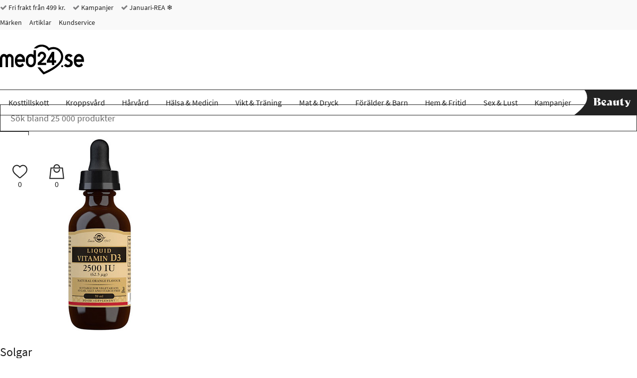

--- FILE ---
content_type: text/html; charset="UTF-8"
request_url: https://www.med24.se/kosttillskott/vitaminer/d-vitamin/d-vitamin-flytande-59-ml
body_size: 48753
content:
<!DOCTYPE html>
<!--[if lte IE 8 ]><html class="ie-old" lang="sv"><![endif]-->
<!--[if IE 9 ]><html class="ie9" lang="sv"><![endif]-->
<!--[if (gt IE 9)|!(IE)]><!-->
<html lang="sv">
<!--<![endif]-->

<head>
	<meta charset="UTF-8" />
	<meta http-equiv="X-UA-Compatible" content="IE=edge" />
	<!-- <meta name="viewport" content="width=device-width, initial-scale=1, maximum-scale=1.0, user-scalable=no, shrink-to-fit=no" /> -->
	<meta name="viewport" content="width=device-width, initial-scale=1, shrink-to-fit=no" />
	<title>D-Vitamin Flytande - 59 ml</title>
	<meta name="google-site-verification" content="hbsLreiF_CcUCL4W99otmW9TsN1wa7TJMK-Zn3pXdKA" />
		<meta name="description" content="Köp D-Vitamin Flytande billigt och enkelt på Med24.se, din svenska hälsobutik på nätet. Med flytande D3-vitamin." />
		<link rel="icon" sizes="16x16" type="image/png" href="/img/med24/favicons/favicon-16x16.png">
		<link rel="icon" sizes="32x32" type="image/png" href="/img/med24/favicons/favicon-32x32.png">
		<link rel="icon" sizes="48x48" type="image/x-icon" href="/img/med24/favicons/favicon.ico">
		<link rel="icon" sizes="192x192" type="image/png" href="/img/med24/favicons/android-chrome-192x192.png">
		<link rel="icon" sizes="512x512" type="image/png" href="/img/med24/favicons/android-chrome-512x512.png">
		<link rel="apple-touch-icon" sizes="180x180" href="/img/med24/favicons/apple-touch-icon.png">
		<link rel="mask-icon" href="/img/med24/favicons/safari-pinned-tab.svg" color="#ffffff">
		<link rel="manifest" href="/manifest.json">
		<meta name="msapplication-TileColor" content="#ffffff">
		<meta name="msapplication-TileImage" content="/img/med24/favicons/mstile-70x70.png">
		<meta name="msapplication-TileImage" content="/img/med24/favicons/mstile-144x144.png">
		<meta name="msapplication-TileImage" content="/img/med24/favicons/mstile-150x150.png">
		<meta name="msapplication-TileImage" content="/img/med24/favicons/mstile-310x150.png">
		<meta name="msapplication-TileImage" content="/img/med24/favicons/mstile-310x310.png">
		<meta name="theme-color" content="#ffffff">
		<meta property="og:image" content="https://www.med24.se/imgsrv/2020-03-03/26345/3/d-vitamin-flytande-59-ml.jpg?c=IhGJWD" />
		<meta property="og:title" content="D-Vitamin Flytande - 59 ml" />
		<meta property="og:type" content="product" />
		<meta property="og:url" content="https://www.med24.se/kosttillskott/vitaminer/d-vitamin/d-vitamin-flytande-59-ml" />
		<meta property="og:description" content="Köp D-Vitamin Flytande billigt och enkelt på Med24.se, din svenska hälsobutik på nätet. Med flytande D3-vitamin." />
		<link rel="preload" as="image" href="/imgsrv/2020-03-03/26345/7/d-vitamin-flytande-59-ml.jpg?c=IhGJWD" />
		<link rel="canonical" href="https://www.med24.se/kosttillskott/vitaminer/d-vitamin/d-vitamin-flytande-59-ml" />
		<link rel="preload" href="/fonts/source-sans-pro-minimal/source-sans-pro-v11-latin-300.woff2" as="font" type="font/woff2">
		<meta name="facebook-domain-verification" content="yqjkqqloaa7gr4xhpwirl72ip6p6p3" />
		<link rel="alternate" href="https://www.med24.dk/kosttilskud/vitaminer/d-vitamin/solgar-d3-vitamin-flydende-59-ml" hreflang="da-DK" />
		<link rel="alternate" href="https://www.med24.se/kosttillskott/vitaminer/d-vitamin/d-vitamin-flytande-59-ml" hreflang="sv-SE" />
		<link rel="alternate" href="https://www.med24.no/kosttilskudd/vitaminer/d-vitamin/solgar-d-vitamin-flydende-59-ml" hreflang="nb-NO" />	<script async src="https://ga.jspm.io/npm:es-module-shims@1.10.0/dist/es-module-shims.js"></script>
	<script type="importmap">
		{
			"imports": {"alerts-promise":"/resources/compiled/js/1768220162/modules/alerts-promise.js?c=1Dpeo2","alerts":"/resources/compiled/js/1768220154/modules/alerts.js?c=1DpenU","autocomplete":"/resources/compiled/js/1768220158/modules/autocomplete.js?c=1DpenY","base-element-v2":"/resources/compiled/js/1768220143/modules/base-element-v2.js?c=1DpenJ","base-element":"/resources/compiled/js/1768220118/modules/base-element.js?c=1Dpenm","dateFormat":"/resources/compiled/js/1768220152/modules/dateFormat.js?c=1DpenS","event-debouncer":"/resources/compiled/js/1768220146/modules/event-debouncer.js?c=1DpenM","extract-json-payload":"/resources/compiled/js/1768220120/modules/extract-json-payload.js?c=1Dpeno","form-submition-utils":"/resources/compiled/js/1768220135/modules/form-submition-utils.js?c=1DpenB","form-to-object":"/resources/compiled/js/1768220161/modules/form-to-object.js?c=1Dpeo1","handle-form":"/resources/compiled/js/1768220116/modules/handle-form.js?c=1Dpenk","load-component":"/resources/compiled/js/1768220129/modules/load-component.js?c=1Dpenx","med24-carousel":"/resources/compiled/js/1768220167/modules/med24-carousel.js?c=1Dpeo7","object-to-form-data":"/resources/compiled/js/1768220117/modules/object-to-form-data.js?c=1Dpenl","overlays":"/resources/compiled/js/1768220154/modules/overlays.js?c=1DpenU","progress":"/resources/compiled/js/1768220116/modules/progress.js?c=1Dpenk","request-promise":"/resources/compiled/js/1768220158/modules/request-promise.js?c=1DpenY","request":"/resources/compiled/js/1768220133/modules/request.js?c=1Dpen-","response-handler":"/resources/compiled/js/1768220123/modules/response-handler.js?c=1Dpenr","slide-show":"/resources/compiled/js/1768220160/modules/slide-show.js?c=1Dpeo0","slide-toggle":"/resources/compiled/js/1768220135/modules/slide-toggle.js?c=1DpenB","tab-handler":"/resources/compiled/js/1768220144/modules/tab-handler.js?c=1DpenK","tabs":"/resources/compiled/js/1768220137/modules/tabs.js?c=1DpenD","template":"/resources/compiled/js/1768220121/modules/template.js?c=1Dpenp","translate":"/resources/compiled/js/1768220121/modules/translate.js?c=1Dpenp","utilities":"/resources/compiled/js/1768220100/modules/utilities.js?c=1Dpen4","animation":"/resources/compiled/js/1768220172/med24/modules/animation.js?c=1Dpeoc","api-promise":"/resources/compiled/js/1768220153/med24/modules/api-promise.js?c=1DpenT","api":"/resources/compiled/js/1768220156/med24/modules/api.js?c=1DpenW","block-option":"/resources/compiled/js/1768220159/med24/modules/block-option.js?c=1DpenZ","bm-clerk":"/resources/compiled/js/1768220158/med24/modules/bm-clerk.js?c=1DpenY","clerk":"/resources/compiled/js/1768220156/med24/modules/clerk.js?c=1DpenW","cookie":"/resources/compiled/js/1768220153/med24/modules/cookie.js?c=1DpenT","customer-service-widget":"/resources/compiled/js/1768220169/med24/modules/customer-service-widget.js?c=1Dpeo9","dawa-autocomplete":"/resources/compiled/js/1768220164/med24/modules/dawa-autocomplete.js?c=1Dpeo4","filter-options":"/resources/compiled/js/1768220176/med24/modules/filter-options.js?c=1Dpeog","form-to-object-custom":"/resources/compiled/js/1768220145/med24/modules/form-to-object-custom.js?c=1DpenL","format-price":"/resources/compiled/js/1768220151/med24/modules/format-price.js?c=1DpenR","general-service-point":"/resources/compiled/js/1768220161/med24/modules/general-service-point.js?c=1Dpeo1","get-tailwind-device":"/resources/compiled/js/1768220146/med24/modules/get-tailwind-device.js?c=1DpenM","image-slider":"/resources/compiled/js/1768220150/med24/modules/image-slider.js?c=1DpenQ","loadComponent":"/resources/compiled/js/1768220154/med24/modules/loadComponent.js?c=1DpenU","loadHTML":"/resources/compiled/js/1768220143/med24/modules/loadHTML.js?c=1DpenJ","mobile-menu":"/resources/compiled/js/1768220160/med24/modules/mobile-menu.js?c=1Dpeo0","query-options":"/resources/compiled/js/1768220159/med24/modules/query-options.js?c=1DpenZ","range-slider":"/resources/compiled/js/1768220165/med24/modules/range-slider.js?c=1Dpeo5","search-suggestions":"/resources/compiled/js/1768220163/med24/modules/search-suggestions.js?c=1Dpeo3","set-splide-custom-buttons":"/resources/compiled/js/1768220154/med24/modules/set-splide-custom-buttons.js?c=1DpenU","show-content-block":"/resources/compiled/js/1768220147/med24/modules/show-content-block.js?c=1DpenN","side-menu":"/resources/compiled/js/1768220159/med24/modules/side-menu.js?c=1DpenZ","slide-actions":"/resources/compiled/js/1768220157/med24/modules/slide-actions.js?c=1DpenX","slide-menu":"/resources/compiled/js/1768220165/med24/modules/slide-menu.js?c=1Dpeo5","slim":"/resources/compiled/js/1768220135/med24/modules/slim.js?c=1DpenB","splide":"/resources/compiled/js/1768220202/med24/modules/splide.js?c=1DpeoE","stepper":"/resources/compiled/js/1768220160/med24/modules/stepper.js?c=1Dpeo0"}		}
	</script>
	<link rel="icon" href="/favicon.ico" />
	<link rel="stylesheet" type="text/css" href="/resources/compiled/css/tailwind.css?c=1Dq9vp" />
		<style type="text/css">/*! normalize.css v8.0.1 | MIT License | github.com/necolas/normalize.css */
/* Document
   ========================================================================== */
/**
 * 1. Correct the line height in all browsers.
 * 2. Prevent adjustments of font size after orientation changes in iOS.
 */
html {
  -webkit-text-size-adjust: 100%;
  /* 2 */
}
/* Sections
   ========================================================================== */
/**
 * Remove the margin in all browsers.
 */
body {
  margin: 0;
}
/**
 * Render the `main` element consistently in IE.
 */
main {
  display: block;
}
/**
 * Correct the font size and margin on `h1` elements within `section` and
 * `article` contexts in Chrome, Firefox, and Safari.
 */
h1 {
  font-size: 2em;
  margin: 0.67em 0;
}
/* Grouping content
   ========================================================================== */
/**
 * 1. Add the correct box sizing in Firefox.
 * 2. Show the overflow in Edge and IE.
 */
hr {
  box-sizing: content-box;
  /* 1 */
  height: 0;
  /* 1 */
  overflow: visible;
  /* 2 */
}
/**
 * 1. Correct the inheritance and scaling of font size in all browsers.
 * 2. Correct the odd `em` font sizing in all browsers.
 */
pre {
  font-family: monospace, monospace;
  /* 1 */
  font-size: 1em;
  /* 2 */
}
/* Text-level semantics
   ========================================================================== */
/**
 * Remove the gray background on active links in IE 10.
 * No need to worry about IE
 */
/**
 * 1. Remove the bottom border in Chrome 57-
 * 2. Add the correct text decoration in Chrome, Edge, IE, Opera, and Safari.
 */
abbr[title] {
  border-bottom: none;
  /* 1 */
  text-decoration: underline;
  /* 2 */
  text-decoration: underline dotted;
  /* 2 */
}
/**
 * Add the correct font weight in Chrome, Edge, and Safari.
 */
b,
strong {
  font-weight: bolder;
}
/**
 * 1. Correct the inheritance and scaling of font size in all browsers.
 * 2. Correct the odd `em` font sizing in all browsers.
 */
code,
kbd,
samp {
  font-family: monospace, monospace;
  /* 1 */
  font-size: 1em;
  /* 2 */
}
/**
 * Add the correct font size in all browsers.
 */
small {
  font-size: 80%;
}
/**
 * Prevent `sub` and `sup` elements from affecting the line height in
 * all browsers.
 */
sub,
sup {
  font-size: 75%;
  line-height: 0;
  position: relative;
  vertical-align: baseline;
}
sub {
  bottom: -0.25em;
}
sup {
  top: -0.5em;
}
/* Embedded content
   ========================================================================== */
/**
 * Remove the border on images inside links in IE 10.
 */
img {
  border-style: none;
}
/* Forms
   ========================================================================== */
/**
 * 1. Change the font styles in all browsers.
 * 2. Remove the margin in Firefox and Safari.
 */
button,
input,
optgroup,
select,
textarea {
  font-family: inherit;
  /* 1 */
  font-size: 100%;
  /* 1 */
  line-height: 1.15;
  /* 1 */
  margin: 0;
  /* 2 */
}
/**
 * Show the overflow in IE.
 * 1. Show the overflow in Edge.
 */
button,
input {
  /* 1 */
  overflow: visible;
}
/**
 * Remove the inheritance of text transform in Edge, Firefox, and IE.
 * 1. Remove the inheritance of text transform in Firefox.
 */
button,
select {
  /* 1 */
  text-transform: none;
}
/**
 * Correct the inability to style clickable types in iOS and Safari.
 */
button,
[type="button"],
[type="reset"],
[type="submit"] {
  -webkit-appearance: button;
}
/**
 * Remove the inner border and padding in Firefox.
 */
button::-moz-focus-inner,
[type="button"]::-moz-focus-inner,
[type="reset"]::-moz-focus-inner,
[type="submit"]::-moz-focus-inner {
  border-style: none;
  padding: 0;
}
/**
 * Restore the focus styles unset by the previous rule.
 */
button:-moz-focusring,
[type="button"]:-moz-focusring,
[type="reset"]:-moz-focusring,
[type="submit"]:-moz-focusring {
  outline: 1px dotted ButtonText;
}
/**
 * Correct the padding in Firefox.
 */
fieldset {
  padding: 0.35em 0.75em 0.625em;
}
/**
 * 1. Correct the text wrapping in Edge and IE.
 * 2. Correct the color inheritance from `fieldset` elements in IE.
 * 3. Remove the padding so developers are not caught out when they zero out
 *    `fieldset` elements in all browsers.
 */
legend {
  box-sizing: border-box;
  /* 1 */
  color: inherit;
  /* 2 */
  display: table;
  /* 1 */
  max-width: 100%;
  /* 1 */
  padding: 0;
  /* 3 */
  white-space: normal;
  /* 1 */
}
/**
 * Add the correct vertical alignment in Chrome, Firefox, and Opera.
 */
progress {
  vertical-align: baseline;
}
/**
 * Remove the default vertical scrollbar in IE 10+.
 */
textarea {
  overflow: auto;
}
/**
 * 1. Add the correct box sizing in IE 10.
 * 2. Remove the padding in IE 10.
 */
[type="checkbox"],
[type="radio"] {
  box-sizing: border-box;
  /* 1 */
  padding: 0;
  /* 2 */
}
/**
 * Correct the cursor style of increment and decrement buttons in Chrome.
 */
[type="number"]::-webkit-inner-spin-button,
[type="number"]::-webkit-outer-spin-button {
  height: auto;
}
/**
 * 1. Correct the odd appearance in Chrome and Safari.
 * 2. Correct the outline style in Safari.
 */
[type="search"] {
  -webkit-appearance: textfield;
  /* 1 */
  outline-offset: -2px;
  /* 2 */
}
/**
 * Remove the inner padding in Chrome and Safari on macOS.
 */
[type="search"]::-webkit-search-decoration {
  -webkit-appearance: none;
}
/**
 * 1. Correct the inability to style clickable types in iOS and Safari.
 * 2. Change font properties to `inherit` in Safari.
 */
::-webkit-file-upload-button {
  -webkit-appearance: button;
  /* 1 */
  font: inherit;
  /* 2 */
}
/* Interactive
   ========================================================================== */
/*
 * Add the correct display in Edge, IE 10+, and Firefox.
 */
details {
  display: block;
}
/*
 * Add the correct display in all browsers.
 */
summary {
  display: list-item;
}
/* Misc
   ========================================================================== */
/**
 * Add the correct display in IE 10+.
 */
template {
  display: none;
}
/**
 * Add the correct display in IE 10.
 */
[hidden] {
  display: none;
}
/*# sourceMappingURL=normalize.css.map */</style>
		<style type="text/css">@media (max-width: 639px) {
  .hidden-xxs {
    display: none !important;
  }
}
@media (min-width: 0) and (max-width: 639px) {
  .hidden-xs {
    display: none !important;
  }
}
@media (min-width: 640px) and (max-width: 767px) {
  .hidden-sm {
    display: none !important;
  }
}
@media (min-width: 768px) and (max-width: 1023px) {
  .hidden-md {
    display: none !important;
  }
}
@media (min-width: 1024px) and (max-width: 1279px) {
  .hidden-lg {
    display: none !important;
  }
}
@media (min-width: 1280px) and (max-width: 1535px) {
  .hidden-xl {
    display: none !important;
  }
}
@media (min-width: 1536px) {
  .hidden-xxl {
    display: none !important;
  }
}
@media (max-width: 639px) {
  .hidden-xs-down {
    display: none !important;
  }
}
@media (min-width: 0) {
  .hidden-xs-up {
    display: none !important;
  }
}
@media (max-width: 767px) {
  .hidden-sm-down {
    display: none !important;
  }
}
@media (min-width: 640px) {
  .hidden-sm-up {
    display: none !important;
  }
}
@media (min-width: 640px) and (max-width: 1023px) {
  .hidden-sm-md {
    display: none !important;
  }
}
@media (max-width: 1023px) {
  .hidden-md-down {
    display: none !important;
  }
}
@media (min-width: 768px) {
  .hidden-md-up {
    display: none !important;
  }
}
@media (min-width: 1024px) {
  .hidden-lg-up {
    display: none !important;
  }
}
.hidden {
  display: none !important;
}
/*

Following are not defined as they wouldn't make sense (they would match all elements and thus doesn't need a media query)
	.xsDown()
	.xsUp()
	lgDown()
	lgUp()

*/
/*.xs(@rules)
{
	@media @breakpoint-xs-and-down
	{
		@rules();
	}
}*/
.clearfix:before,
.clearfix:after {
  content: " ";
  display: table;
}
.clearfix:after {
  clear: both;
}
/* source-sans-pro-300 - latin */
@font-face {
  font-family: 'Source Sans Pro';
  font-style: normal;
  font-weight: 300;
  font-display: swap;
  src: url('/fonts/source-sans-pro-minimal/source-sans-pro-v11-latin-300.eot');
  /* IE9 Compat Modes */
  src: local('Source Sans Pro Light'), local('SourceSansPro-Light'), url('/fonts/source-sans-pro-minimal/source-sans-pro-v11-latin-300.eot?#iefix') format('embedded-opentype'), /* IE6-IE8 */ url('/fonts/source-sans-pro-minimal/source-sans-pro-v11-latin-300.woff2') format('woff2'), /* Super Modern Browsers */ url('/fonts/source-sans-pro-minimal/source-sans-pro-v11-latin-300.woff') format('woff'), /* Modern Browsers */ url('/fonts/source-sans-pro-minimal/source-sans-pro-v11-latin-300.ttf') format('truetype'), /* Safari, Android, iOS */ url('/fonts/source-sans-pro-minimal/source-sans-pro-v11-latin-300.svg#SourceSansPro') format('svg');
  /* Legacy iOS */
}
/* source-sans-pro-regular - latin */
@font-face {
  font-family: 'Source Sans Pro';
  font-style: normal;
  font-weight: 400;
  font-display: swap;
  src: url('/fonts/source-sans-pro-minimal/source-sans-pro-v11-latin-regular.eot');
  /* IE9 Compat Modes */
  src: local('Source Sans Pro Regular'), local('SourceSansPro-Regular'), url('/fonts/source-sans-pro-minimal/source-sans-pro-v11-latin-regular.eot?#iefix') format('embedded-opentype'), /* IE6-IE8 */ url('/fonts/source-sans-pro-minimal/source-sans-pro-v11-latin-regular.woff2') format('woff2'), /* Super Modern Browsers */ url('/fonts/source-sans-pro-minimal/source-sans-pro-v11-latin-regular.woff') format('woff'), /* Modern Browsers */ url('/fonts/source-sans-pro-minimal/source-sans-pro-v11-latin-regular.ttf') format('truetype'), /* Safari, Android, iOS */ url('/fonts/source-sans-pro-minimal/source-sans-pro-v11-latin-regular.svg#SourceSansPro') format('svg');
  /* Legacy iOS */
}
/* source-sans-pro-600 - latin */
@font-face {
  font-family: 'Source Sans Pro';
  font-style: normal;
  font-weight: 600;
  font-display: swap;
  src: url('/fonts/source-sans-pro-minimal/source-sans-pro-v11-latin-600.eot');
  /* IE9 Compat Modes */
  src: local('Source Sans Pro SemiBold'), local('SourceSansPro-SemiBold'), url('/fonts/source-sans-pro-minimal/source-sans-pro-v11-latin-600.eot?#iefix') format('embedded-opentype'), /* IE6-IE8 */ url('/fonts/source-sans-pro-minimal/source-sans-pro-v11-latin-600.woff2') format('woff2'), /* Super Modern Browsers */ url('/fonts/source-sans-pro-minimal/source-sans-pro-v11-latin-600.woff') format('woff'), /* Modern Browsers */ url('/fonts/source-sans-pro-minimal/source-sans-pro-v11-latin-600.ttf') format('truetype'), /* Safari, Android, iOS */ url('/fonts/source-sans-pro-minimal/source-sans-pro-v11-latin-600.svg#SourceSansPro') format('svg');
  /* Legacy iOS */
}
@font-face {
  font-family: 'IBM Plex Sans';
  font-style: normal;
  font-weight: 600;
  src: url('/fonts/ibmPlexSans.ttf') format('truetype');
  src: local('IBM Plex Sans'), local('IBMPlexSans'), url('/fonts/ibmPlexSans.ttf') format('truetype');
}
@font-face {
  font-family: 'icomoon';
  font-display: swap;
  src: url('/fonts/med24/icomoon.eot?qeobli');
  src: url('/fonts/med24/icomoon.eot?qeobli#iefix') format('embedded-opentype'), url('/fonts/med24/icomoon.ttf?qeobli') format('truetype'), url('/fonts/med24/icomoon.woff?qeobli') format('woff'), url('/fonts/med24/icomoon.svg?qeobli#icomoon') format('svg');
  font-weight: normal;
  font-style: normal;
}
.icon {
  /* use !important to prevent issues with browser extensions that change fonts */
  font-family: 'icomoon' !important;
  speak: none;
  font-style: normal;
  font-weight: normal;
  font-variant: normal;
  text-transform: none;
  line-height: 1;
  /* Better Font Rendering =========== */
  -webkit-font-smoothing: antialiased;
  -moz-osx-font-smoothing: grayscale;
}
.icon-plus2:before {
  content: "\f067";
}
.icon-minus:before {
  content: "\f068";
}
.icon-check:before {
  content: "\f00d";
}
.icon-close:before {
  content: "\f00e";
}
.icon-remove:before {
  content: "\f00e";
}
.icon-times:before {
  content: "\f00e";
}
.icon-search-plus:before {
  content: "\f00f";
}
.icon-search-minus:before {
  content: "\f010";
}
.icon-trash-o:before {
  content: "\f014";
}
.icon-map-marker:before {
  content: "\f041";
}
.icon-chevron-left:before {
  content: "\f053";
}
.icon-chevron-right:before {
  content: "\f054";
}
.icon-plus-circle2:before {
  content: "\f055";
}
.icon-minus-circle2:before {
  content: "\f056";
}
.icon-times-circle:before {
  content: "\f057";
}
.icon-check-circle:before {
  content: "\f058";
}
.icon-question-circle:before {
  content: "\f059";
}
.icon-info-circle:before {
  content: "\f05a";
}
.icon-times-circle-o:before {
  content: "\f05c";
}
.icon-check-circle-o:before {
  content: "\f05d";
}
.icon-ban:before {
  content: "\f05e";
}
.icon-expand:before {
  content: "\f065";
}
.icon-exclamation-circle:before {
  content: "\f06a";
}
.icon-exclamation-triangle:before {
  content: "\f071";
}
.icon-warning:before {
  content: "\f071";
}
.icon-chevron-up:before {
  content: "\f077";
}
.icon-chevron-down:before {
  content: "\f078";
}
.icon-angle-left:before {
  content: "\f104";
}
.icon-angle-right:before {
  content: "\f105";
}
.icon-angle-up:before {
  content: "\f106";
}
.icon-angle-down:before {
  content: "\f107";
}
.icon-info:before {
  content: "\f129";
}
.icon-exclamation:before {
  content: "\f12a";
}
.icon-chevron-circle-left:before {
  content: "\f137";
}
.icon-chevron-circle-right:before {
  content: "\f138";
}
.icon-trash:before {
  content: "\f1f8";
}
.icon-cart-plus:before {
  content: "\f217";
}
.icon-search:before {
  content: "\f002";
}
.icon-star:before {
  content: "\f005";
}
.icon-checkmark:before {
  content: "\f00c";
}
.icon-star-half:before {
  content: "\f089";
}
.icon-bars:before {
  content: "\f0c9";
}
.icon-navicon:before {
  content: "\f0c9";
}
.icon-reorder:before {
  content: "\f0c9";
}
.icon-arrow-left:before {
  content: "\e104";
}
.icon-arrow-right:before {
  content: "\e105";
}
.icon-arrow-up:before {
  content: "\e106";
}
.icon-arrow-down:before {
  content: "\e107";
}
.icon-truck:before {
  content: "\e900";
}
.icon-phone:before {
  content: "\e61d";
}
.icon-reply:before {
  content: "\e15e";
}
.icon-information-outline:before {
  content: "\e901";
}
.icon-home:before {
  content: "\e603";
}
.icon-woman:before {
  content: "\e727";
}
.icon-man:before {
  content: "\e728";
}
.icon-enter:before {
  content: "\e8fa";
}
.icon-exit:before {
  content: "\e8fe";
}
.icon-checkmark-circle:before {
  content: "\e959";
}
.icon-cross-circle:before {
  content: "\e95a";
}
.icon-percent-circle:before {
  content: "\e95d";
}
.icon-shield:before {
  content: "\e668";
}
.icon-text:before {
  content: "\e6cb";
}
.icon-first-circle:before {
  content: "\e967";
}
.icon-previous-circle:before {
  content: "\e968";
}
.icon-next-circle:before {
  content: "\e96c";
}
.icon-last-circle:before {
  content: "\e96d";
}
.icon-loading:before {
  content: "\e8da";
}
.icon-question:before {
  content: "\e933";
}
.icon-plus-circle:before {
  content: "\e95b";
}
.icon-minus-circle:before {
  content: "\e95c";
}
.icon-information-outline2:before {
  content: "\e902";
}
.icon-folder3:before {
  content: "\e9dd";
}
.icon-cart:before {
  content: "\ea02";
}
.icon-plus:before {
  content: "\ed5b";
}
.icon-cube:before {
  content: "\ec18";
}
.icon-first:before {
  content: "\ed8a";
}
.icon-last:before {
  content: "\ed8b";
}
.icon-previous:before {
  content: "\ed8c";
}
.icon-next:before {
  content: "\ed8d";
}
.icon-knob:before {
  content: "\ee79";
}
@font-face {
  font-family: "Material Design Icons";
  src: url("/fonts/med24/materialdesignicons-webfont.eot?v=7.4.47-all");
  src: url("/fonts/med24/materialdesignicons-webfont.eot?#iefix&v=7.4.47-all") format("embedded-opentype"), url("/fonts/med24/materialdesignicons-webfont.woff2?v=7.4.47-all") format("woff2"), url("/fonts/med24/materialdesignicons-webfont.woff?v=7.4.47-all") format("woff"), url("/fonts/med24/materialdesignicons-webfont.ttf?v=7.4.47-all") format("truetype");
  font-weight: normal;
  font-style: normal;
}
.mdi,
.mdi-set {
  display: inline-block;
  font: normal normal normal 24px/1 "Material Design Icons";
  font-size: inherit;
  text-rendering: auto;
  line-height: inherit;
  -webkit-font-smoothing: antialiased;
  -moz-osx-font-smoothing: grayscale;
}
.mdi-check-circle-outline::before {
  content: "\F05E1";
}
.mdi-chevron-down::before {
  content: "\F0140";
}
.mdi-chevron-right::before {
  content: "\F0142";
}
.mdi-chevron-up::before {
  content: "\F0143";
}
.mdi-close::before {
  content: "\F0156";
}
.mdi-close-circle-outline::before {
  content: "\F015A";
}
.mdi-close-thick::before {
  content: "\F1398";
}
.mdi-email-edit-outline::before {
  content: "\F0EE4";
}
.mdi-minus::before {
  content: "\F0374";
}
.mdi-minus-circle-outline::before {
  content: "\F0377";
}
.mdi-minus-thick::before {
  content: "\F1639";
}
.mdi-play-circle-outline::before {
  content: "\F040D";
}
.mdi-plus::before {
  content: "\F0415";
}
.mdi-plus-thick::before {
  content: "\F11EC";
}
.mdi-check-bold::before {
  content: "\F0E1E";
}
.mdi-arrow-expand::before {
  content: "\F0616";
}
.mdi-blank::before {
  content: "\F68C";
  visibility: hidden;
}
.mdi-18px.mdi-set,
.mdi-18px.mdi:before {
  font-size: 18px;
}
.mdi-24px.mdi-set,
.mdi-24px.mdi:before {
  font-size: 24px;
}
.mdi-36px.mdi-set,
.mdi-36px.mdi:before {
  font-size: 36px;
}
.mdi-48px.mdi-set,
.mdi-48px.mdi:before {
  font-size: 48px;
}
.mdi-dark:before {
  color: rgba(0, 0, 0, 0.54);
}
.mdi-dark.mdi-inactive:before {
  color: rgba(0, 0, 0, 0.26);
}
.mdi-light:before {
  color: white;
}
.mdi-light.mdi-inactive:before {
  color: rgba(255, 255, 255, 0.3);
}
.mdi-rotate-45 {
  -webkit-transform: rotate(45deg);
  -ms-transform: rotate(45deg);
  transform: rotate(45deg);
}
.mdi-rotate-90 {
  -webkit-transform: rotate(90deg);
  -ms-transform: rotate(90deg);
  transform: rotate(90deg);
}
.mdi-rotate-135 {
  -webkit-transform: rotate(135deg);
  -ms-transform: rotate(135deg);
  transform: rotate(135deg);
}
.mdi-rotate-180 {
  -webkit-transform: rotate(180deg);
  -ms-transform: rotate(180deg);
  transform: rotate(180deg);
}
.mdi-rotate-225 {
  -webkit-transform: rotate(225deg);
  -ms-transform: rotate(225deg);
  transform: rotate(225deg);
}
.mdi-rotate-270 {
  -webkit-transform: rotate(270deg);
  -ms-transform: rotate(270deg);
  transform: rotate(270deg);
}
.mdi-rotate-315 {
  -webkit-transform: rotate(315deg);
  -ms-transform: rotate(315deg);
  transform: rotate(315deg);
}
.mdi-flip-h:before {
  -webkit-transform: scaleX(-1);
  transform: scaleX(-1);
  filter: FlipH;
  -ms-filter: "FlipH";
}
.mdi-flip-v:before {
  -webkit-transform: scaleY(-1);
  transform: scaleY(-1);
  filter: FlipV;
  -ms-filter: "FlipV";
}
@keyframes mdi-spin {
  0% {
    transform: rotate(0deg);
  }
  100% {
    transform: rotate(359deg);
  }
}
.mdi-spin:before {
  -webkit-animation: mdi-spin 2s infinite linear;
  animation: mdi-spin 2s infinite linear;
}
* {
  box-sizing: border-box;
}
*::before,
*::after {
  box-sizing: border-box;
}
html {
  -webkit-tap-highlight-color: rgba(0, 0, 0, 0);
}
body {
  font-family: "Source Sans Pro", "Trebuchet MS", "Helvetica Neue", Helvetica, Arial, sans-serif;
  color: #222222;
  background-color: white;
  position: relative;
}
input,
button,
select,
textarea {
  font-family: inherit;
  font-size: inherit;
  line-height: inherit;
}
a {
  display: inline-block;
  color: #222222;
  text-decoration: none;
}
figure {
  margin: 0;
}
img {
  vertical-align: middle;
}
a:focus,
input:focus,
textarea:focus,
button:focus,
select:focus {
  outline: none;
}
address {
  font-style: normal;
}
.col-xs-5 {
  width: 20% !important;
}
.col-sm-5 {
  width: 20% !important;
}
.col-md-5 {
  width: 20% !important;
}
.col-lg-5 {
  width: 20% !important;
}
.col-xl-5 {
  width: 20% !important;
}
.col-2xl-5 {
  width: 20% !important;
}
header .search input[name="query"] {
  padding: 14px 20px;
  border: 1px solid #222222;
  font-size: 18px;
  width: 100%;
  height: 54px;
  position: relative;
  -webkit-appearance: none;
  -moz-appearance: none;
  appearance: none;
}
header .search input[name="query"]::placeholder {
  color: #6a6a6a;
}
@media (max-width: 359px) {
  header .search input[name="query"] {
    font-size: 16px;
  }
}
header .search input[name="query"]:focus {
  z-index: 3;
  border-color: #133c68;
}
header .search button {
  padding: 0 20px;
  background-color: white;
  border: 1px solid #222222;
  height: 54px;
  z-index: 2;
  margin-left: -1px;
}
@media (max-width: 340px) {
  header .search button {
    padding: 0 15px;
  }
}
header .search button:focus,
header .search button:hover {
  background-color: #000;
}
header .search button:focus .icon,
header .search button:hover .icon {
  color: #FFF;
}
header .search button:hover {
  border-color: #000;
}
header .search button:hover .icon {
  color: #FFF;
}
header .search button:focus {
  border-color: #000;
}
header .search button:focus .icon {
  color: #FFF;
}
header .search button .icon {
  font-size: 18px;
  color: #000;
}
@media (max-width: 1023px) {
  header .search input[name="query"],
  header .search button {
    height: 42px;
  }
}
header .search .input-group {
  max-width: none;
  margin: auto;
  /*
		 	//following two media queries are ONLY to make the design match 1:1, it looks fine without them
		 	.md
		 	({
		 		margin-left: 0px;
		 		margin-right: 0px;
		 	});
		 	
		 	.lgUp
		 	({
		 		margin-left: 28px;
		 		margin-right: 43px;
		 	});
		 	*/
}
@media (min-width: 1024px) {
  header .vertical-center-col {
    height: 100%;
  }
  header .vertical-center-col::before {
    content: '';
    height: 25%;
    display: block;
  }
  header .vertical-center-col > * {
    height: 50%;
  }
}
header ul,
header ol {
  padding: 0;
  margin: 0;
}
header ul li,
header ol li {
  list-style: none;
  display: inline-block;
}
header .stickyHeader {
  display: none;
}
header .top {
  background-color: #F9F9F9;
  font-size: 14px;
}
header .top .icon {
  color: #7D7D7F;
}
header .top ul li {
  margin: 6px 12px 6px 0;
  height: 18px;
  line-height: 18px;
}
header .top ul li:last-child {
  margin-right: 0;
}
@media (max-width: 767px) {
  header .logoSearchCart {
    margin-bottom: 10px;
  }
}
header .logoSearchCart .first {
  height: 120px;
}
@media (min-width: 768px) and (max-width: 1023px) {
  header .logoSearchCart .first {
    height: 80px;
    padding-top: 10px;
  }
}
@media (min-width: 640px) and (max-width: 767px) {
  header .logoSearchCart .first {
    height: 80px;
    padding-top: 10px;
  }
}
@media (max-width: 639px) {
  header .logoSearchCart .first {
    height: 72px;
    padding-top: 10px;
  }
}
header .logoSearchCart .second.beauty {
  justify-content: space-evenly;
}
@media (max-width: 639px) {
  header .logoSearchCart .second.beauty {
    background-color: #222;
    padding: 10px;
  }
  header .logoSearchCart .second.beauty .mobileMenuLink {
    color: #FFF;
  }
  header .logoSearchCart .second.beauty .beautyButton {
    display: contents;
    line-height: 42px;
    text-align: center;
  }
  header .logoSearchCart .second.beauty .beautyButton img {
    max-width: 100%;
  }
  header .logoSearchCart .second.beauty .search input {
    outline: unset;
  }
}
@media (min-width: 0) and (max-width: 639px) {
  header .logoSearchCart .second.beauty .search {
    width: 66% !important;
  }
}
@media (max-width: 639px) {
  header .logoSearchCart .second.beauty .search {
    width: 60% !important;
  }
}
header .logoSearchCart .logo img {
  height: auto;
  width: 172px;
  margin-top: -19px;
}
header .logoSearchCart .logo img.Med24no {
  width: 200px;
  margin-top: -24px;
}
@media (max-width: 639px) {
  header .logoSearchCart .logo img {
    width: 117px;
    margin-top: -13px;
  }
  header .logoSearchCart .logo img.Med24no {
    width: 160px;
  }
}
header .logoSearchCart .bars {
  font-size: 18px;
  height: 42px;
  line-height: 50px;
  text-align: center;
  overflow-wrap: break-word;
  overflow: hidden;
}
header .logoSearchCart .bars .icon {
  font-size: 25px;
}
@media (min-width: 1024px) {
  header .logoSearchCart .search {
    padding: 0;
  }
}
@media (max-width: 1023px) {
  header .logoSearchCart .search {
    padding-left: 0;
  }
}
header .logoSearchCart .links {
  height: 100%;
}
@media (max-width: 639px) {
  header .logoSearchCart .links .wrapper {
    line-height: 31px;
  }
  header .logoSearchCart .links .wrapper.Med24no {
    margin-top: 8px;
  }
}
@media (min-width: 640px) and (max-width: 767px) {
  header .logoSearchCart .links .wrapper {
    line-height: 60px;
  }
}
@media (min-width: 768px) and (max-width: 1023px) {
  header .logoSearchCart .links .wrapper {
    line-height: 60px;
  }
}
header .logoSearchCart .links .wrapper a,
header .logoSearchCart .links .wrapper span {
  vertical-align: middle;
}
header .logoSearchCart .links .wrapper a.iconText,
header .logoSearchCart .links .wrapper span.iconText {
  display: inline-block;
  margin-left: 10px;
  text-align: center;
}
header .logoSearchCart .links .wrapper a.iconText span,
header .logoSearchCart .links .wrapper span.iconText span {
  display: block;
}
header .logoSearchCart .links .wrapper a.iconText span.image,
header .logoSearchCart .links .wrapper span.iconText span.image {
  position: relative;
}
@media (min-width: 1024px) {
  header .logoSearchCart .links .wrapper a.iconText span.image,
  header .logoSearchCart .links .wrapper span.iconText span.image {
    width: 30px;
    height: 30px;
    margin: auto;
  }
}
header .logoSearchCart .links .wrapper a.iconText span.image img,
header .logoSearchCart .links .wrapper span.iconText span.image img {
  width: 30px;
  height: 30px;
}
header .logoSearchCart .links .wrapper a.iconText .mdi,
header .logoSearchCart .links .wrapper span.iconText .mdi {
  font-size: 30px;
  color: #000;
}
header .mainMenu ul {
  display: table;
  width: 100%;
  border-top: 1px solid #222222;
  border-bottom: 1px solid #222222;
  overflow: hidden;
  position: relative;
}
html:not(.ie11) header .mainMenu ul {
  display: flex;
}
header .mainMenu ul li {
  display: table-cell;
  height: 50px;
  line-height: 50px;
  text-align: center;
  padding-left: 5px;
  padding-right: 5px;
}
html:not(.ie11) header .mainMenu ul li {
  flex-grow: 1;
}
header .mainMenu ul li.catBeauty {
  background: #222;
}
header .mainMenu ul li.catBeauty a {
  color: #fff;
  font-weight: bold;
}
header .mainMenu ul li.catBeauty:last-child {
  color: #fff;
}
header .mainMenu ul li.beauty,
header .mainMenu ul li.beautyFirst {
  display: table;
  position: relative;
}
header .mainMenu ul li.beauty > a,
header .mainMenu ul li.beautyFirst > a {
  display: table-cell;
  vertical-align: middle;
  text-decoration: none;
  position: relative;
  z-index: 1;
  background: #222;
}
header .mainMenu ul li.beauty > a img,
header .mainMenu ul li.beautyFirst > a img {
  max-width: 100%;
  max-height: 100%;
  vertical-align: middle;
  margin-bottom: 4px;
}
header .mainMenu ul li.beauty {
  padding-left: 15px;
  padding-right: unset;
}
header .mainMenu ul li.beauty > div {
  position: absolute;
  left: -14px;
  top: -1px;
}
header .mainMenu ul li.beauty > div img {
  transform: scaleX(-1);
}
header .mainMenu ul li.beautyFirst {
  padding-left: unset;
  padding-right: unset;
}
header .mainMenu ul li.beautyLast {
  position: relative;
  padding-left: 25px;
  padding-right: unset;
}
header .mainMenu ul li.beautyLast > div {
  position: absolute;
  left: 0px;
  top: -1px;
}
header .mainMenu ul li.beautyLast > a {
  font-weight: bold;
}
header .mainMenu ul li.active a {
  position: relative;
}
header .mainMenu ul li.active a::before {
  position: absolute;
  display: block;
  top: 50%;
  left: 0;
  right: 0;
  content: "";
  height: 2px;
  background-color: #133C68;
  margin-top: 13px;
}
header .mainMenu ul li a:hover {
  text-decoration: none;
}
header .categoryMenu,
header .categoryMenuSticky {
  display: none;
  padding-right: 5px;
  padding-left: 15px;
  overflow-x: scroll;
  overflow-y: hidden;
  white-space: nowrap;
  -webkit-overflow-scrolling: touch;
  -ms-overflow-style: none;
  /* IE and Edge */
  scrollbar-width: none;
  /* Firefox */
}
header .categoryMenu::-webkit-scrollbar,
header .categoryMenuSticky::-webkit-scrollbar {
  display: none;
}
@media (max-width: 639px) {
  header .categoryMenu,
  header .categoryMenuSticky {
    display: block;
  }
}
header .categoryMenu.categoryMenuSticky,
header .categoryMenuSticky.categoryMenuSticky {
  padding-left: 0px;
}
header .categoryMenu .categoryMenuOption,
header .categoryMenuSticky .categoryMenuOption {
  display: inline-block;
  padding: 10px;
  margin-right: 10px;
  margin-bottom: 10px;
  background-color: #f7f7f7;
  line-height: 20px;
}
header .breadcrumbs {
  font-size: 14px;
}
@media (max-width: 639px) {
  header .breadcrumbs {
    padding: 0;
  }
}
header .breadcrumbs ol {
  padding: 11px 0;
  margin: 0;
}
header .breadcrumbs ol li a {
  color: #78787A;
}
header .breadcrumbs div.breadcrumbs div.parent {
  margin-top: 10px;
  height: 28px;
  line-height: 28px;
  background-color: #F9F9F9;
  padding-left: 15px;
  padding-right: 15px;
  font-size: 16px;
  font-weight: 500;
}
@media (max-width: 639px) {
  body.page-product header .breadcrumbs div.breadcrumbs div.parent {
    margin-top: 0px;
  }
}
header .breadcrumbs div.breadcrumbs div.parent span.arrow {
  font-weight: 700;
}
header .breadcrumbs div.breadcrumbs div.current {
  padding: 0 30px;
  font-size: 25px;
  text-align: center;
  font-weight: 600;
  margin-top: 19px;
  margin-bottom: 11px;
}
@media (max-width: 639px) {
  body.page-product header .breadcrumbs div.breadcrumbs div.current {
    font-size: 18px;
  }
}
header .categoryMenu,
header .categoryMenuSticky {
  display: none;
  padding-right: 5px;
  padding-left: 15px;
  overflow-x: scroll;
  overflow-y: hidden;
  white-space: nowrap;
  -webkit-overflow-scrolling: touch;
  -ms-overflow-style: none;
  /* IE and Edge */
  scrollbar-width: none;
  /* Firefox */
}
header .categoryMenu::-webkit-scrollbar,
header .categoryMenuSticky::-webkit-scrollbar {
  display: none;
}
@media (max-width: 639px) {
  header .categoryMenu,
  header .categoryMenuSticky {
    display: block;
  }
}
header .categoryMenuOption {
  display: inline-block;
  padding: 10px;
  margin-right: 10px;
  margin-bottom: 10px;
  background-color: #f7f7f7;
  line-height: 20px;
}
header .categoryMenuSticky {
  padding-left: 0px;
}
h1 {
  margin-top: 0;
  margin-bottom: 30px;
  font-size: 36px;
  font-weight: 600;
}
@media (min-width: 640px) and (max-width: 767px) {
  h1 {
    font-size: 30px;
  }
}
@media (max-width: 639px) {
  h1 {
    font-size: 28px;
  }
}
h2 {
  font-weight: 400;
}
/*# sourceMappingURL=header-atf.css.map */</style>
	<script src="/resources/compiled/js/1768220176/lazysizes.js?c=1Dpeog" type="text/javascript"></script>
		<script type="application/ld+json">[{"@context":"https:\/\/schema.org","@type":"WebSite","name":"Med24.se","url":"https:\/\/www.med24.se","potentialAction":{"@type":"SearchAction","target":"https:\/\/www.med24.se\/soek?query={search_string}","query-input":"required name=search_string"}},{"@context":"https:\/\/schema.org","@type":"Organization","url":"https:\/\/www.med24.se","logo":"https:\/\/www.med24.se\/img\/med24\/logo_se_black.svg","contactPoint":[{"@type":"ContactPoint","telephone":"","email":"info@med24.se","contactType":"customer service"}]},{"@context":"https:\/\/schema.org\/","@type":"Product","sku":21516,"name":"D-Vitamin Flytande - 59 ml","image":"https:\/\/www.med24.se\/imgsrv\/2020-03-03\/26345\/3\/solgar-d3-liquid-59ml.jpg?c=IhGJWD","description":"D-Vitamin Flytande - 59 ml\r\nFlytande D3-vitamin\n\r\nDosering:\n\r\n\n\r\n0,5 ml dagligen","mpn":"21516","brand":{"@type":"Thing","name":"Solgar"},"offers":{"@type":"Offer","priceCurrency":"SEK","price":169,"priceValidUntil":"2027-01-17","url":"\/kosttillskott\/vitaminer\/d-vitamin\/d-vitamin-flytande-59-ml","availability":"https:\/\/schema.org\/InStock"}},{"@context":"https:\/\/schema.org","@type":"BreadcrumbList","itemListElement":[{"@type":"ListItem","position":1,"item":{"@id":"https:\/\/www.med24.se\/kosttillskott","name":"Kosttillskott"}},{"@type":"ListItem","position":2,"item":{"@id":"https:\/\/www.med24.se\/kosttillskott\/vitaminer","name":"Vitaminer"}},{"@type":"ListItem","position":3,"item":{"@id":"https:\/\/www.med24.se\/kosttillskott\/vitaminer\/d-vitamin","name":"D-vitamin"}},{"@type":"ListItem","position":4,"item":{"@id":"https:\/\/www.med24.se\/kosttillskott\/vitaminer\/d-vitamin\/d-vitamin-flytande-59-ml","name":"D-Vitamin Flytande - 59 ml"}}]}]</script>
			<!-- Matomo -->
		<script>
			var _paq = window._paq = window._paq || [];
			/* tracker methods like "setCustomDimension" should be called before "trackPageView" */
			_paq.push(["setCustomDimension", 1, "webapp-sandshark"]); // Store
			_paq.push(["setDocumentTitle", document.domain + "/" + document.title]);
			_paq.push(["setCookieDomain", "www.med24.se"]);
			_paq.push(['trackPageView']);
			_paq.push(['trackAllContentImpressions']);
			_paq.push(['enableLinkTracking']);
			_paq.push(['alwaysUseSendBeacon']);
			_paq.push(['setLinkTrackingTimer', 10]);
			(function() {
				var u = "//matomo.med24.se/";
				_paq.push(['setTrackerUrl', u + 'matomo.php']);
				_paq.push(['setSiteId', '3']);
				var d = document,
					g = d.createElement('script'),
					s = d.getElementsByTagName('script')[0];
				g.defer = true;
				g.src = u + 'matomo.js';
				s.parentNode.insertBefore(g, s);
			})();
		</script>
		<noscript>
			<p><img referrerpolicy="no-referrer-when-downgrade" src="//matomo.med24.se/matomo.php?idsite=3&amp;rec=1" style="border:0;" alt="" /></p>
		</noscript>
		<!-- End Matomo Code -->
				<script type="text/javascript">
			(function(w, d, s, l, i) {
				w[l] = w[l] || [];
				w[l].push({
					'gtm.start': new Date().getTime(),
					event: 'gtm.js'
				});
				var f = d.getElementsByTagName(s)[0],
					j = d.createElement(s),
					dl = l != 'dataLayer' ? '&l=' + l : '';
				j.defer = true;
				j.src =
					'https://www.googletagmanager.com/gtm.js?id=' + i + dl;
				f.parentNode.insertBefore(j, f);
			})(window, document, 'script', 'dataLayer', 'GTM-WCBXBMN');
		</script>
		<script>
			window.dataLayer = window.dataLayer || [];
		</script>
		<script type="text/javascript">
		window.jQueryCallbacks = [];
	</script>
	<script type="text/javascript">
		
		window.translations = {"Hair Serum":"H\u00e5rserum","Work":"Arbete","Oily Kombination Skin":"Kombinerad & fet","Front page":"Forside","for address %s":"till adress %s","Question":"Fr\u00e5ga","Login?":"Logga in","You are here: %s":"Du \u00e4r h\u00e4r: %s","The requested quantity is not in stock, the quantity has been reduced to %s":"Det \u00f6nskade antalet finns inte p\u00e5 lager, antalet \u00e4r justerat till %s st.\r\n\u00d6nskar du st\u00f6rre antal, kontakta kundservice p\u00e5 telefon: 08-403 001 90","Antarctica":"Antarktis","Customer favorites":"Kundernas favoriter","Results from your query on \"%s\"":"Resultatet av din s\u00f6kning p\u00e5 \"%s\"","Search results":"S\u00f6kresultat","Links":"Links","here":"h\u00e4r","I'd like to become a member and get bonus, as well as inspiration and offers via newsletter":"Jag vill bli medlem och f\u00e5 bonus samt inspiration och erbjudanden via nyhetsbrev","Are you already a member":"\u00c4r du redan medlem","Terms & conditions":"K\u00f6pvillkor","Basket":"Varukorg","Belarus":"Vitryssland","Bermuda":"Bermuda","The expected delivery time for your order is: %s":"Den f\u00f6rv\u00e4ntade leveranstiden p\u00e5 din order \u00e4r: %s","Drops":"Droppar","Show Details":"Visa detaljer","ADVANTAGE_2_DESC":"30 dagars retur- och \u00e5ngerr\u00e4tt fr\u00e5n den dag du mottager varan","Sold out":"Uts\u00e5ld","Save %s%":"Spara %s%","Discount Percent":"H\u00f6gsta rabatt","FAQ":"Fr\u00e5gor och svar","You have %s in bonus":"Du har %s i bonus","The password must be at least %s digits long":"L\u00f6senordet ska vara minst %s tecken","Read more about":"L\u00e4s mer om","Get all the Club HelsePlus advantages - 100% free":"Bli medlem och f\u00e5 bonus p\u00e5 din order","Azelaic Acid":"Azelainsyra","Try again":"F\u00f6rs\u00f6k igen","Confirm":"Bekr\u00e4fta","Lotion":"Lotion","Lip care":"L\u00e4ppv\u00e5rd","Hello %s.":"Hej %s.","The order does not exist":"Order kunde ej hittas","\u00c5land Islands":"\u00c5land","DELIVERY_TIME_UNKNOWN":"2-5 dagar","The selected parcel shop is no longer available, please select another":"Det postutl\u00e4mningsst\u00e4lle du valt \u00e4r inte tillg\u00e4ngligt, v\u00e4nligen v\u00e4lj ett annat","French Guiana":"Franska Guyana","Favorites":"Favoriter","You need to select a number of stars to give":"Ange hur m\u00e5nga stj\u00e4rnor du vill ge produkten","Previous orders":"Tidigare ordrar","View all products from":"Se alla produkter fr\u00e5n","You are now logged in and can continue your order":"Du \u00e4r nu inloggad och kan forts\u00e4tta med din best\u00e4llning","N\/A":"N\/A","You must choose your gender":"Du ska v\u00e4lja k\u00f6n","Taiwan":"Taiwan","Our price:":"V\u00e5rt pris:","Ecuador":"Ecuador","Powder":"Puder","Product(s)":"Produkt(er)","Expected in stock in %s days":"F\u00f6rv\u00e4ntas p\u00e5 lager inom %s vardagar","Customers name: %s":"Kundens namn: %s","Propolis":"Propolis","You need to be logged in to perform this action":"Du ska vara inloggad f\u00f6r att kunna utf\u00f6ra denna handling","Your informations has been saved":"Dina upplysningar \u00e4r sparade","Aftershave Cream":"Aftershave kr\u00e4m","Aftersun":"Aftersun","Malawi":"Malawi","E-mail":"E-mail","Your search yielded no results, if you need help finding what you are looking for, please feel free to contact customer service at %s":"Din s\u00f6kning gav inget resultat, om du beh\u00f6ver hj\u00e4lp med att hitta det du s\u00f6ker v\u00e4nligen kontakta kundservice p\u00e5 %s","Thanks for your order, you will receive an order notification by mail shortly":"Tack f\u00f6r din order. Du f\u00e5r en orderbekr\u00e4ftelse p\u00e5 mail inom kort. Om du inte mottagit orderbekr\u00e4ftelsen inom 10 minuter, se v\u00e4nligen efter om den hamnat i Spam\/skr\u00e4ppost.\r\n<br\/><br\/> \r\nDu mottar normalt din order 2-5 dagar efter det du gjort din best\u00e4llning.<br\/><br\/> \r\nHar du fr\u00e5gor om din order \u00e4r du v\u00e4lkommen att kontakta oss p\u00e5 mail: info@med24.se eller p\u00e5 tln: 08 - 403 001 90.<br\/><br\/>\r\n\r\nMed V\u00e4nlig h\u00e4lsning<br\/> \r\nMed24.se","You are now participating in Med24's contest":"Du deltar nu i Med24.se's t\u00e4vling","Nepal":"Nepal","Payment method":"Betalningss\u00e4tt","Information":"Upplysningar","An error happened with the code: %s":"Det har intr\u00e4ffat ett fel med koden: %s","More from %s":"Mer fr\u00e5n %s","Different shipping address?":"Leverans till annan adress?","The e-mail address is invalid":"Email-adressen \u00e4r ogiltig","Eyebrow Powder":"\u00d6gonbrynspuder","Serum":"Serum","Faroe Islands":"F\u00e4r\u00f6arna","This bundle is no longer available":"Paketl\u00f6sningen \u00e4r inte l\u00e4ngre tillg\u00e4nglig","MSRP: %s":"Ord. pris %s","Receive newsletter":"Jag vill g\u00e4rna motta rabattkoder, exklusiva erbjudanden, sp\u00e4nnande nyheter och experttips p\u00e5 mail. Vi delar aldrig personliga upplysningar med tredje part.","info@med24.dk":"info@med24.se","Guatemala":"Guatemala","Sudan":"Sudan","Adult Cohabitation":"Sex & Lust","Order date":"Orderdatum","URL was copied":"URL kopierades","Payment for order #%s":"Betalning f\u00f6r order #%s","Selected filters":"Valda filter","Confirm Order":"Forts\u00e4tt","Read more about members benefits and Club med24":"L\u00e4s mer om medlemsf\u00f6rdelarna och Club Med24","Squalane":"Squalane","Thanks for becoming a member":"Tack f\u00f6r att du valt att bli medlem i v\u00e5r medlemsklubb","Total incl VAT":"Totalt inkl moms","Bodycream consistency":"Konsistens","be the first":"Recensera","Cleansing Milk":"Reng\u00f6ringsmj\u00f6lk","is back in stock":"\u00e5ter p\u00e5 lager","Edit Order":"Redigera Order","You have placed a product in the cart, which can only be bought alone\/seperate":"Du har lagt en produkt i varukorgen som endast kan k\u00f6pas separat","Centella":"Centella","Membership Manager":"Medlemsansvarig","Every Day":"Vardag","Read more about benefits and terms & conditions":"L\u00e4s mer om f\u00f6rdelar och villkor","Address information":"Adressupplysningar","Hair Styling":"H\u00e5rstyling","No Perfume":"Utan parfym","Oily Hair":"Fett h\u00e5r","Read about the members club":"L\u00e4s om medlemsklubben","Itch Relief":"Kl\u00e5da - lindring","The page could not be found":"Sidan kunde inte hittas","Saturday":"L\u00f6rdag","Search in articles":"S\u00f6k bland artiklar","%s members":"%s medlemmar","CONTEST_FOOTER_NOTE_RIGHT":"N\u00e4r du deltar i t\u00e4vlingen accepterar du samtidigt att motta Med24.se nyhetsbrev. Du kan n\u00e4r du \u00f6nskar avsluta prenumerationen p\u00e5 nyhetsbrevet.","Tinted Lip Balm":"F\u00e4rgat l\u00e4ppbalsam","Adult":"Vuxen","Unfortunately we can not process your order at this time, please contact us for more info":"Vi kan tyv\u00e4rr inte behandla din order just nu, kontakta oss f\u00f6r ytterligare information","Germany":"Tyskland","Botswana":"Botswana","Sport":"Sport","Eritrea":"Eritrea","You must enter your first name":"Du m\u00e5ste skriva in ditt f\u00f6rnamn","Previous Purchases":"Tidigare K\u00f6p","Sri Lanka":"Sri Lanka","Fluid Foundation":"Flytande foundation","Saved bonus":"Samlad bonus","1 item":"1 vara","CompanyPhone":"08 - 403 001 90","Medicine & medicare":"Medicare","Show Map":"Visa karta","Malta":"Malta","Membership bonus":"Bonus","+45 29807922":"08 - 403 001 90 (Kl 9-15)","Iraq":"Irak","AltaPay-declined":"Kortet blev avvisat","Hair Pins":"H\u00e5rn\u00e5lar","Select birth year":"V\u00e4lj f\u00f6delse\u00e5r ","BECOME_MEMBER_TEXT":"Som medlem f\u00e5r du bonus p\u00e5 alla dina k\u00f6p, mottar v\u00e5rt veckovisa nyhetsbrev och f\u00e5r en rad andra f\u00f6rdelar. Din Bonus sparas automatiskt och framg\u00e5r av din order\u00f6versikt.","Greenland":"Gr\u00f6nland","Expected in stock on %s":"F\u00f6rv\u00e4ntas att komma p\u00e5 lager %s","Frizzle Hair":"Krusigt h\u00e5r","Costa Rica":"Costa Rica","Pigment":"Pigmentf\u00f6r\u00e4ndringar","Order number":"Ordernummer","Remove Discount \"%s\"":"Ta bort rabatt \"%s\"","Egypt":"Egypten","Pain Relief":"Sm\u00e4rtlindring","September":"September","What others have bought":"Du kanske ocks\u00e5 \u00e4r intresserad av","Test Payment Method":"Test Payment Method","Cleansing Gel":"Reng\u00f6ringsgel","Woman":"Kvinna","Grey":"Gr\u00e5","You must enter a valid EAN number":"Skriv in ett giltigt EAN-nummer","Step %s":"Steg %s","Customer service":"Kundservice","Dry Sensitive Scalp":"Torr\/K\u00e4nslig h\u00e5rbotten","Add to basket":"L\u00e4gg i korg","Sign up for notification":"F\u00e5 mail n\u00e4r produkten \u00e4r p\u00e5 lager","Class 1":"Klass 1","Panama":"Panama","Company name":"Firmanamn","No parcel shops were found for the postal code \"%s\"":"Det hittades inget postutl\u00e4mningsst\u00e4lle i postnummer \"%s\"","Skin Tonic":"Ansiktsvatten","Liberia":"Liberia","Unit Price":"Pris\/st","Shampoo":"Schampo","Bahamas":"Bahamas","Turkmenistan":"Turkmenistan","Load more results":"H\u00e4mta fler resultat","Nitrile":"Nitril","membership mails":"medlemsmail","Czech Republic":"Tjeckien","Face":"Ansikte","Roll On":"Roll On","Scars":"\u00c4rr","Korea, Democratic People's Republic of":"Nordkorea","Spain":"Spanien","Singapore":"Singapore","Get discounts and benefits":"F\u00e5 bonus och f\u00f6rdelar","Azerbaijan":"Azerbajdzjan","Shampoo Bar":"Schampotv\u00e5l\/schampobar","Maldives":"Maldiverna","Prenumerera p\u00e5 nyhetbrevet":"Prenumerera p\u00e5 nyhetsbrevet","Makeup":"Makeup","Lao People's Democratic Republic":"Laos","Included in categories":"Ing\u00e5r i kategorierna","30":"30","Travel":"Resa","Private":"Privat","Save up to 50% on selected products and get free product samples":"Spar upp till 50% p\u00e5 utvalda produkter och v\u00e4lj gratis varuprover","Remove all products":"Ta bort alla produkter","Deodorant":"Deodorant","Bb Cream":"BB Cream","Your city must be 2-32 characters":"Din ort m\u00e5ste best\u00e5 av 2-32 tecken","Write a review!":"Skriv en recension!","Panthenol":"Panthenol (vitamin B5)","Free gifts":"Gratis varuprover","My adresses":"Mina adresser","Klarna rejected your order":"Tyv\u00e4rr kan Klarna inte godk\u00e4nna detta k\u00f6p. V\u00e4nligen v\u00e4lj en annan betalningsmetod f\u00f6r att slutf\u00f6ra ditt k\u00f6p.","Firm":"Fast","Show more":"L\u00e4s mer","El Salvador":"El Salvador","Order #%s":"Order #%s","Organization number":"Org nummer","Mauritius":"Mauritius","Do you have an account?":"Har du ett login?","New address":"Ny adress","Track order #%s":"Sp\u00e5ra order","We couldn't find the page you were looking for!":"Vi kan inte hitta sidan du leter efter!","You can only buy this product alone\/seperate. Therefore remove the other products from your cart, if you wish to buy this product":"Du kan endast best\u00e4lla den h\u00e4r produkten separat,v\u00e4nligen ta bort andra varor ur varukorgen om du \u00f6nskar best\u00e4lla denna produkt.","Free Samples":"Gratis varuprover","Mascara Color":"Mascara F\u00e4rg","E-mail (optional)":"E-mail (frivillig)","login":"logga in","Tajikistan":"Tadzjikistan","Northern Mariana Islands":"Nordmarianerna","%s \/ pc":"%s \/ st","%s contains":"%s Inneh\u00e5ller","Bouvet Island":"Bouvet\u00f6n","(%s) reviews":"(%s) recensioner","Failed to validate order":"Det gick inte att validera ordern","Your account information has been saved":"Dina upplysningar \u00e4r sparade","You must enter a valid phone number":"Skriv in ett giltigt telefonnummer","Your order is being processed":"Din order behandlas nu","Missing email address":"Emailadress saknas","The cart is empty":"Varukorgen \u00e4r tom, l\u00e4gg n\u00e5got i varukorgen innan du g\u00e5r till kassan","Leveringsadresse":"Leveransadress","Written by %s":"Skrivet av %s","Added to cart":"Lades till i varukorgen","AUTO_LANDING_PAGE_META_DESCRIPTION":"Hos din svenska h\u00e4lsobutik hittar du ett stort utbud av produkter fr\u00e5n %s - L\u00e5ga priser och snabb leverans - Fri frakt \u00f6ver 200,-","Expert help request - product: #%s - %s":"Beg\u00e4ran om experthj\u00e4lp - produkt: #%s - %s","Mascara":"Mascara","Follow these steps to review a product":"Du skriver en recension och ger betyg p\u00e5 f\u00f6ljande s\u00e4tt","Tired Skin":"Tr\u00f6tt och gl\u00e5mig hud","Your request has been submitted":"Din beg\u00e4ran har skickats in","Continue":"Forts\u00e4tt","Revive":"Revive","France, Metropolitan":"France, Metropolitan","Card payment":"Kortbetalning","Kazakhstan":"Kazakstan","AltaPay-internal error":"Internt fel","Hong Kong":"Hongkong","Colombia":"Colombia","Ingredients marked with * are 100% organic":"\u00c4r det angivet en * vid en ingrediens \u00e4r den 100% ekologisk","Signup for a free membership and earn 5% in bonus":"F\u00e5 bonus - Uppr\u00e4tta dig gratis som medlem","Brand not found":"M\u00e4rket finns ej","Mattifying":"Mattifying","Togo":"Togo","Price (Descending)":"Pris (fallande)","Tracking information for order #%s:":"Leveransinformation f\u00f6r order #%s:","Products in cart reminder":"P\u00e5minnelse om produkter i varukorgen","Order Amount":"Summa totalt","Delivery method":"F\u00f6rs\u00e4ndelses\u00e4tt","Cambodia":"Kambodja","Next \u00bb":"N\u00e4sta \u00bb","You haven't added any favorites yet - click the heart by the product you wish so save":"Du har inte valt n\u00e5gra favoriter \u00e4nnu, klicka p\u00e5 hj\u00e4rtat f\u00f6r att l\u00e4gga till dina favoriter.","Ghana":"Ghana","Order confirmation #%s":"Orderbekr\u00e4ftelse #%s","Mousse":"Mousse","Purple":"Lila","Member's club":"Medlemsklubben","Edit shipping":"R\u00e4tta leverans","Customer Informations":"Kundupplysningar","Morocco":"Marocko","Cream consistency":"Konsistens","Mitt":"Handske","Your account has been created":"Ditt konto \u00e4r nu uppr\u00e4ttat","Chile":"Chile","News":"Nyheter","Yellow":"Gul","Argentina":"Argentina","Indonesia":"Indonesien","Order total: %s":"Order totalt: %s","Monaco":"Monaco","To the front page":"Hem","Montserrat":"Montserrat","South Africa":"Sydafrika","Address 2":"Adress 2","Combined Material":"Kombinerat material","Repeat password":"upprepa l\u00f6senord","Please note that the package can only be followed when it arrives at a distribution center.":"Observera att paketet f\u00f6rst kan f\u00f6ljas n\u00e4r det ankommer till ett distributionscenter.","Peru":"Peru","Benin":"Benin","Brazil":"Brasilien","Pitcairn":"Pitcairn\u00f6arna","The firstname is invalid":"F\u00f6rnamnet \u00e4r ogiltigt","Validate Addresse":"Bekr\u00e4fta adress","Choose gender":"V\u00e4lj k\u00f6n","Receive newsletters":"Mottag nyhetsbrev","Add all to cart":"L\u00e4gg alla i varukorgen","You have earned %s in discounts":"Din intj\u00e4nade bonus \u00e4r %s","Locate the product you wish to review and click on the tab %s":"Hitta den produkt du \u00f6nskar recensera. Klicka p\u00e5 fanan%s.","E-mail address":"E-postadress","Products & Articles":"Produkter & Artiklar","Based on %s reviews":"Baserat p\u00e5 %s recensioner","You can't add more than two product samples to your cart":"Du kan inte l\u00e4gga fler \u00e4n 2 varuprover i korgen","Oily Skin":"Fet hud","Brown":"Brun","Become a member for free here":"Bli gratis medlem h\u00e4r","Women":"Dam","Rate":"Bed\u00f6m","Checkout":"Till kassan","Saint Kitts and Nevis":"S:t Kitts och Nevis","You have provided an invalid e-mail address":"Felaktig\/ogiltig e-mail","Bahrain":"Bahrain","Origin Country":"Ursprungsland","Peptides":"Peptider","Volume":"Volym","Yugoslavia":"Yugoslavia","Previous purchases":"Tidigare K\u00f6p","November":"November","Pigmentation":"Pigmentf\u00f6r\u00e4ndringar","Shipping: %s.":"Frakt","Klarna Invoice":"Klarna Faktura - Handla nu, betala inom 14 dagar","Seychelles":"Seychellerna","Similar Products":"Vi beklagar, produkten \u00e4r uts\u00e5ld. H\u00e4r \u00e4r f\u00f6rslag p\u00e5 liknande produkter:","This is not a tracked order":"Du f\u00e5r en avisering fr\u00e5n distribut\u00f6ren n\u00e4r ditt paket ankommit till ett utl\u00e4mningsst\u00e4lle.","Ethiopia":"Etiopien","Dandruff":"Mj\u00e4ll","Christmas Gifts":"Julklappar","Type":"Typ","Activate Time":"Aktiveringstid","Price":"Pris","ADVANTAGE_1_TITLE":"Fri frakt \u00f6ver 499 kr","Damaged Skin":"Skadad hud","Pending Bonus":"V\u00e4ntande bonus","Basic info":"Dina uppgifter","Tracking information":"Tracking information","Edit order":"R\u00e4tta best\u00e4llning","In stock":"P\u00e5 lager","Male":"Man","Kiribati":"Kiribati","Nourishing":"Nourishing","From":"Fr\u00e5n","As a member you will earn 5% bonus on all purchases, receive our weekly %s and a number of other benefits. It's free to be a member and you can at any point unsubscribe from the membership":"Som medlem f\u00e5r du bonus p\u00e5 alla dina k\u00f6p, mottar v\u00e5rt veckovisa %s + en rad andra f\u00f6rdelar. Det \u00e4r gratis att vara medlem och du kan n\u00e4r du \u00f6nskar avsluta ditt medlemsskap.","Saint Vincent and the Grenadines":"S:t Vincent och Grenadinerna","All products":"Alla produkter","Password (optional)":"V\u00e4lj eget l\u00f6senord (ej ett krav)","Campaign code":"Kampanjkod","You have to accept Med24's terms":"Du ska acceptera Med24's k\u00f6pvillk\u00e5r","Series":"Serier","French Polynesia":"Franska Polynesien","MIN_TOTAL_CONDITIONS_HEADER":"G\u00e5vor och prover kr\u00e4ver ett minimik\u00f6p p\u00e5 %s kr.","Stick":"Stav","Mexico":"Mexiko","RRP %s":"%s","City":"Ort","Belize":"Belize","Mother & Child":"Mamma & Barn","Tuesday":"Tisdag","Loading products":"Laddar produkter","You need to select your country":"Du ska v\u00e4lja land","March":"Mars","Savings":"Spara","Bundle price":"Pris","Offers":"Erbjudande","%s+ products":"K\u00f6p av %s st","Amount":"Belopp","Cart":"Varukorg","Loading search results...":"Laddar s\u00f6kresultat ...","Nothing":"Ingenting","Signup for our newsletter and stay updated on the latest news and offers":"Prenumerera p\u00e5 v\u00e5rt nyhetsbrev. Genom att registrera dig samtycker du till att vi f\u00e5r skicka information om rabattkoder, erbjudanden och nyheter relaterade till v\u00e5rt sortiment via e-post. Du kan n\u00e4r som helst \u00e5terkalla ditt samtycke. Vi behandlar dina uppgifter i enlighet med v\u00e5r <a href=\"https:\/\/www.med24.se\/personuppgiftspolicy-privacy-policy\"><U>personuppgiftspolicy<\/U><\/a>.","Popular products":"Popul\u00e4ra produkter","Free samples":"Gratis varuprover","Quantity":"Antal","Shaving Skum":"Rakskum","Burundi":"Burundi","You need to select a payment method":"Du ska v\u00e4lja en betalningsmetod","Salicylic Acid":"Salicylsyra (BHA)","Compression":"Kompression","Cellulite":"Cellulit","Shipping and handling. (%s)":"Frakt och exp. (%s)","DELIVERY_TIME_REMOTE":"5-7 dagar","POSSIBLE_SALES_PROMOTIONS_SINGULAR":"Aktuellt erbjudande","No endpoint given":"Slutpunkt saknas","Nicaragua":"Nicaragua","Contact us":"Kontakta oss","Prone Skin":"Oren hud","Apply my bonus of %s":"Anv\u00e4nd bonus p\u00e5 %s (ex moms)","Betalingsadresse":"Betalningsadress","Syrian Arab Republic":"Syrien","You can sign up for a notification when the product is back in stock":"F\u00e5 ett mail n\u00e4r produkten kommer p\u00e5 lager","Greece":"Grekland","Confirm & Pay":"Godk\u00e4nn","Invalid payment method":"Ogiltigt betalningss\u00e4tt","Membership discount examples":"Exempel p\u00e5 medlemserbjudanden","An unknown error happened":"Det har tyv\u00e4rr uppst\u00e5tt ett ok\u00e4nt fel","Update quantities":"Uppdatera antal","Klarna error (%s): %s":"Ett problem har uppst\u00e5tt i kommunikationen med Klarna(%s): %s","Confirm password":"Bekr\u00e4fta l\u00f6senord","Liquid":"Flytande","3 days left":"3 dagar kvar","Info":"Mera Info","For Her":"F\u00f6r henne","Information page not found":"Informationssidan finns inte","Cook Islands":"Cook\u00f6arna","Existing addresses":"Existerande adresser","Israel":"Israel","Addresses":"Adresser","Trinidad and Tobago":"Trinidad och Tobago","You can track your shipment %s":"f\u00f6lj ditt paket %s","Bonus":"Bonus","Order send to klarna":"Order skickad til Klarna","Med24 Members Club":"Med24 Medlemsklubben","Somalia":"Somalia","Login":"Logga in","South Georgia and the South Sandwich Islands":"Sydgeorgien och Sydsandwich\u00f6arna","Get <span class=\"bold\">5% discount<\/span> with Med24's member club":"F\u00e5 <span class=\"bold\">bonus<\/span> med Med24's medlemsklubb","Certifications & Properties":"Certifieringar & Egenskaper","You need to write a longer review":"Recensionen \u00e4r f\u00f6r kort","The address is invalid":"Adressen \u00e4r ogiltig","I accept Med24's %s":"Jag accepterar Med24's %s","Invalid sort option":"Ogiltig sortering","free":"gratis","Your review":"Din recension","Luxembourg":"Luxemburg","Show all":"Se alla","Hi %s!":"Hej %s!","Sierra Leone":"Sierra Leone","Image":"Bild","You have to enter your lastname":"Fyll i ditt efternamn","Pencil":"Penna","An error happened during payment":"Fel vid betalning, kontrollera dina kortupplysningar och f\u00f6rs\u00f6k igen","The category was not found":"Kategorin finns inte","Please select your birth year":"V\u00e4nligen v\u00e4lj f\u00f6delse\u00e5r","Invoice address":"Betalningsadress","Generate HTML":"Generate HTML","Deep Cleansing":"Djupreng\u00f6rande","Klarna returned no valid address":"Klarna kan inte hitta en giltig adress","Antigua and Barbuda":"Antigua och Barbuda","Heat Protection":"V\u00e4rmeskydd","Total incl. shipping":"Totalt inkl. frakt","Allergens":"Allergener","Yes":"Ja","Membership":"Medlemsskap","Viet Nam":"Vietnam","Delivered to":"Skickad Till","Birth year":"F\u00f6delse\u00e5r","Thin Hair":"Fint h\u00e5r","Private Company":"Privat f\u00f6retag","You earn discounts for every purchase":"Du tj\u00e4nar in bonus vid varje k\u00f6p","ADVANTAGE_1_DESC":"med DHL","Invoice and part payment":"Faktura och delbetalning","You have already reviewed this product":"Du har redan recenserat den h\u00e4r produkten","Description":"Beskrivning","If you aren't already logged in, click on %s in the upper right corner and login using your email and password":"\u00c4r du inte inloggad ska du logga in vid %s l\u00e4ngst upp till h\u00f6ger med e-post och l\u00f6senord.","Free from %s":"Gratis fr\u00e5n %s","DELIVERY_TIME_SAME_DAY":"I dag","Wednesday":"Onsdag","Total price":"Pris totalt","Method \"%s\" not found":"Metod \"%s\" hittades inte","percent":"procent","You must enter a valid address":"Du ska skriva en giltig adress","As member you will earn %s in bonus for future orders":"Om du \u00e4r medlem tj\u00e4nar du in %s i bonus","Anguilla":"Anguilla","ADVANTAGE_4_TITLE":"Kundservice","None selected":"Ingen vald","Existing customers":"\u00c5terkommande kunder","Menu":"Meny","Often purchased together":"K\u00f6ps ofta tillsammans","You must enter your last name":"Du m\u00e5ste skriva in efternamn","The selected service point is no longer available, please select another":"Det postutl\u00e4mningsst\u00e4lle du valt \u00e4r inte l\u00e4ngre tillg\u00e4ngligt, v\u00e4nligen v\u00e4lj ett annat alternativ","Select gender":"V\u00e4lj k\u00f6n","Emulsion":"Emulsion","My cart":"Min varukorg","Choose shipping method":"V\u00e4lj leveransmetod","No payment method has been defined":"Det \u00e4r inte valt betalningss\u00e4tt","Skin type bodyy":"Hudtyp","Zimbabwe":"Zimbabwe","Austria":"\u00d6sterrike","Micronesia, Federated States of":"Mikronesien","Write or read review":"Se alla recensioner","Campaign Offer":"KAMPANJ","Select country":"V\u00e4lj land","The provided social security number is invalid":"Personnummer \/ Org. nummer \u00e4r ogiltigt","Do you wish to apply your earned bonus of %s?":"Vill du anv\u00e4nda din bonus p\u00e5 %s?","Honduras":"Honduras","Kids":"Barn","You have selected an invalid shipping method, please refresh your browser and try again":"Du har valt en ogiltig leveransmetod, uppdatera din webbl\u00e4sare och f\u00f6rs\u00f6k igen.","Gel":"Gel","You need to %s to write reviews":"Du beh\u00f6ver %s f\u00f6r att kunna skriva recension","February":"February","Bulgaria":"Bulgarien","Lebanon":"Libanon","Belgium":"Belgien","More products from %s":"Mer fr\u00e5n %s","Forgot password":"Gl\u00f6mt l\u00f6senord?","Jamaica":"Jamaica","Face And Body":"Ansikte och kropp","Your e-mail address":"Fyll i e-postadress","No Colorants":"Utan f\u00e4rg\u00e4mnen","Armenia":"Armenien","Are you sure you want to remove %s products?":"\u00c4r du s\u00e4ker p\u00e5 att du vill ta bort %s produkt(er)?","Poland":"Polen","Daily Dosis":"Dagsdos","The requested product is out of stock":"Den valda produkten finns inte p\u00e5 lager","Customer type":"Kundtyp","Landing pages on brand \"%s\" and category \"%s\"":"Landingssider p\u00e5 brand \"%s\" og kategori(er) \"%s\"","Djibouti":"Djibouti","Unsubscription failed, please send the address of this page to customer service":"Avanm\u00e4lan kunde inte genomf\u00f6ras, v\u00e4nligen skicka adressen p\u00e5 den h\u00e4r sidan till kundservice","Professional Advice":"Professionell r\u00e5dgivning","Turks and Caicos Islands":"Turks- och Caicos\u00f6arna","You must login to view orders":"Du ska vara inloggad f\u00f6r att kunna se din order","Your order is ready for pickup":"Din order ligger klar f\u00f6r avh\u00e4mtning","Med24 - Your health care shop":"Med24.se har Nordens bredaste sortiment inom h\u00e4lsa och sundhet med produkter f\u00f6r sk\u00f6nhet och kroppsv\u00e5rd, h\u00e4lsokost, ekologiska matvaror, superfruits, tr\u00e4ning och vikt, baby och barn samt medicinsk utrustning.","Participate":"Delta h\u00e4r","Aftershave Lotion":"Aftershave Lotion","My account":"Mitt konto","Beauty":"Beauty","Quantity need to be divisible by %s (%s ...)":"Antal m\u00e5ste vara delbart med %s (%s ...)","Slovakia (Slovak Republic)":"Slovakien","Missing zip parameter":"Saknas zip parameter","Endpoint \"%s\" not found":"Slutpunkt \"%s\" hittades inte","Normal Hair":"Normalt h\u00e5r","Peeling":"Peeling","Thank you for your answer":"Tack f\u00f6r ditt svar.","Lastname":"Efternamn","Eczema & Atopic Skin":"Eksem och atopisk hud","New":"Nyhet","Rating":"B\u00e4st recenserade","Response Content Type":"Response Content Type","Handsoap":"Handtv\u00e5l","All Skin Types":"Alla Hudtyper","East Timor":"East Timor","December":"December","No ratings yet, %s":"%s produkten","New status":"Ny status","You have to select a parcel shop":"Du ska v\u00e4lja ett postutl\u00e4mningsst\u00e4lle","Vinyl":"Vinyl","Missing parameter %s":"V\u00e4rde saknas %s","Niger":"Niger","Uruguay":"Uruguay","Subscribe to our newsletter and join the competition to win a giftcard worth %s":"Prenumerera p\u00e5 v\u00e5rt nyhetsbrev och delta i utlottningen om ett presentkort p\u00e5 %s","Martinique":"Martinique","An unexpected error happened, please try again later.":"Ett ov\u00e4ntat fel intr\u00e4ffade, v\u00e4nligen f\u00f6rs\u00f6k igen senare.","Saint Lucia":"S:t Lucia","Jordan":"Jordanien","Eyeshadow":"\u00d6gonskugga","Hydrating":"Hydrating","14 days left":"14 dagar kvar","+ delivery":"+ ev. frakt","If you need advice on the product, do not hesitate to contact our experts. We are always ready to help and advise. Use the form below.":"Om du beh\u00f6ver r\u00e5d om produkten, tveka inte att kontakta v\u00e5ra experter. Vi \u00e4r alltid redo att hj\u00e4lpa till och ge r\u00e5d. Anv\u00e4nd formul\u00e4ret nedan.","Number of rows to generate":"Antal rader att generera","Result HTML":"Resultat HTML","Vitamin E":"Vitamin E","You have earned":"Du har intj\u00e4nat (ex moms)","Either email or password was wrong":"E-post eller l\u00f6senord \u00e4r fel","Dry Skin":"Torr hud","Shipping":"Leverans","Earned bonus":"Intj\u00e4nad bonus","Dietary":"Mat & Dryck","August":"Augusti","Write your question here":"Skriv din fr\u00e5ga h\u00e4r","Vatican City State (Holy See)":"Vatikanstaten","Brow":"\u00d6gonbryn","plus":"plus","Unexpected error: %s":"Ov\u00e4ntat fel: %s","About":"Om oss","Eyebrow Gel":"\u00d6gonbryns-gel","You can max buy %sx %s, the quantity has been adjusted automatically":"Du kan max k\u00f6pa %s st %s, antalet \u00e4r justerat","Favorite":"Favorit","Personal Care":"Kroppsv\u00e5rd","Tan Booster":"Tan Booster","Subscribe!":"Prenumerera!","Compact Foundation":"Kompakt foundation","The selected shipping method (%s) is not available":"Den leveransmetod du valt (%s) \u00e4r inte tillg\u00e4nglig ","My Bonus":"Min Bonus","A customer with the mail address %s, already exists, please use the \"reset password\" functionality to reset your password":"En anv\u00e4ndare med email adressen %s existerar redan, anv\u00e4nd gl\u00f6mt l\u00f6senord funktionen f\u00f6r att nollst\u00e4lla ditt l\u00f6senord","Chad":"Tchad","Cleansing":"Reng\u00f6ring","Categories":"Kategorier","Fill out this form to participate in the contest":"Fyll i nedanst\u00e5ende f\u00e4lt f\u00f6r att delta","You have to enter a valid zip code":"Fyll i giltigt postnummer","Zip code":"Postnummer","ProductRestockMail":"PRODUCT_NAME finns nu p\u00e5 lager hos Med24.se. Du hittar produkten genom att klicka p\u00e5 f\u00f6ljande l\u00e4nk:\r\nPRODUCT_URL?utm_source=lagermail&utm_medium=e-mail\r\n\r\nDu mottar detta e-mail d\u00e5 du har anm\u00e4lt dig till v\u00e5r lagerstatusservice f\u00f6r den g\u00e4llande produkten. Detta \u00e4r ett enskilt mail och d\u00e4rf\u00f6r kr\u00e4vs ingen avanm\u00e4lan.\r\nVenlig hilsen\r\nMed24.se","We ship with":"Vi skickar med","Search...":"S\u00f6k bland 25 000 produkter","You need to purchase at least %s":"Du m\u00e5ste k\u00f6pa minst %s","Date Ordered":"Order lagd datum","Sao Tome and Principe":"S\u00e3o Tom\u00e9 och Pr\u00edncipe","Primer":"Primer","Corrupt data received":"Korrupt data mottaget","Receive product notifications":"Produktaviseringar","Cotton":"Bomull","Newsletter":"Nyhetsbrev","Allergy Friendly":"Allergiv\u00e4nlig","Self Tan Application":"Brun utan sol applikator","Saudi Arabia":"Saudiarabien","Current product":"Visad produkt","Can't be combined with other gift cards or discount codes":"Kan inte kombineras med andra kampanjer","Your first name must be 2-32 characters":"Ditt f\u00f6rnamn m\u00e5ste best\u00e5 av 2-32 tecken","You must choose a payment method":"Du ska v\u00e4lja betalningss\u00e4tt","Become member":"Bli medlem","Name":"Namn","Home":"Med24.se - Din h\u00e4lsobutik","The tracking link is invalid":"Tracking l\u00e4nken \u00e4r ogiltig","Product sample examples":"Exempel p\u00e5 varuprover","Body":"Kropp","Paraguay":"Paraguay","You have to select a service point":"V\u00e4lj ett postombud","Show results":"Visa resultat","Rwanda":"Rwanda","Member price:":"Medlemspris:","Sweden":"Sverige","Customer ID: %s":"Kundnummer: %s","You are eligible for product \"%s\", but unfortunately it is no longer in stock":"Du har kvalificerat dig f\u00f6r produkten \"%s\", det \u00e4r dessv\u00e4rre inte fler p\u00e5 lager","Cameroon":"Kamerun","There is a problem with the URL, please report this to customer service":"Det \u00e4r problem med URL:en, v\u00e4nligen rapportera detta til kundservice","The post code is invalid":"Postnumret \u00e4r ogiltigt","Cure":"Kur","Package":"Paket","Tel.":"Tfn:","Tinted Daycream":"F\u00e4rgad dagkr\u00e4m","Lithuania":"Litauen","Signup for our newsletter!":"Spara \u00e4nnu mer p\u00e5 alla dina sunda ink\u00f6p!","You can track your shipment here":"f\u00f6lj ditt paket h\u00e4r","Thursday":"Torsdag","Get discounts on products already on sale":"Du f\u00e5r ocks\u00e5 bonus p\u00e5 redan nedsatta varor","United States":"USA","Hair Loss":"H\u00e5rf\u00f6rlust","POSSIBLE_SALES_PROMOTIONS_PLURAL":"Aktuella erbjudanden","Phone":"Mobiltelefon (endast siffror)","Delivery is expected to be within %s business days":"Den f\u00f6rv\u00e4ntade leveranstiden p\u00e5 de k\u00f6pta varorna \u00e4r %s vardagar.","The product is not available in the selected store":"Produkten \u00e4r inte tillg\u00e4nglig i den valda butiken","Delivery time: 1-3 days":"Leveranstid: 2-5 dagar","What's in my basket?":"Vad \u00e4r det i min korg?","Safety Information":"Produkts\u00e4kerhetsinformation","Switzerland":"Schweiz","Cancel":"Annullera","Congo":"Republiken Kongo","St. Helena":"S:t Helena","AUTO_LANDING_PAGE_TITLE":"K\u00f6p %s %s billigt hos Med24.se","My orders":"Mina order","%s per page":"%s per sida","SE number":"Org nummer","Makeup Remover":"Makeup Remover","CheckoutReminder":"CUSTOMER_NAME\r\n\r\nTack f\u00f6r att du bes\u00f6kte Med24.se!\r\n\r\nVi kan se at du har lagt varor i varukorgen, men har l\u00e4mnat sidan utan att handla. Vi vill g\u00e4rna g\u00f6ra allt f\u00f6r att hj\u00e4lpa dig.\r\nOm du har fr\u00e5gor om varor eller leverans kan du kontakta v\u00e5r kundservice p\u00e5 tln: 08 - 403 001 90 eller p\u00e5 mail info@med24.se. Kundservice har \u00f6ppet m\u00e5ndag till fredag fr\u00e5n kl. 9-15.\r\n\r\nDu hittar l\u00e4nken till din varukorg h\u00e4r:\r\n\r\nLINK_TO_CART\r\n\r\nDu har f\u00f6ljande varor i korgen:\r\nPRODUCT_LIST\r\n\r\nVi ser fram emot att betj\u00e4na dig.\r\n\r\nMed v\u00e4nliga h\u00e4lsningar\r\n\r\nAnna Kristensen\r\nKundservice, Med24.se","You are eligible for product \"%s\", but unfortunately they are not all in stock":"Du \u00e4r ber\u00e4ttigad till produkten \"%s\", men dessv\u00e4rre finns den\/de inte alla p\u00e5 lager","Albania":"Albanien","PCS":"Styck","Choose payment method":"V\u00e4lj betalningsmetod","Company":"F\u00f6retag\/Organisation","January":"January","AltaPay-3d-secure was declined":"3d-Secure misslyckades","No Parabens":"Utan parabener","SOLD OUT":"UTS\u00c5LD","Available cronjobs":"Available cronjobs","Ordering & payment":"Handla och betala","Your package has been shipped to the following address %s:":"Ditt paket \u00e4r skickat den %s till f\u00f6ljande adress:","Sunstick":"Solstift","Delivery time: %s":"Leveranstid: %s","AltaPay-unknown error":"Ett ok\u00e4nt fel intr\u00e4ffade","Gambia":"Gambia","Articles":"Artiklar","PHP Evaluation":"PHP Evaluation","Full website":"Se webbsida","Peel Off":"Peel Off","Your last name must be 2-32 characters":"Ditt efternamn m\u00e5ste best\u00e5 av 2-32 tecken","Klarna Checkout":"Klarna Checkout","Your price:":"Ditt pris:","Privacy policy":"Privacy policy","Blue":"Bl\u00e5","ADVANTAGE_3_TITLE":"Medlemsbonus","Finalize order":"Slutf\u00f6r k\u00f6p","First name":"F\u00f6rnamn","Unknown stock status":"P\u00e5 lager","CONTEST_FOOTER_NOTE_LEFT":"Om du vill delta i t\u00e4vlingen utan att prenumerera p\u00e5 v\u00e5rt nyhetsbrev kan du skicka ett mejl med det korrekta svaret till tavling@med24.se","Sun protection consistency":"Solskyddsmedel","Ri":"DRI","Philippines":"Filippinerna","Gifts Home Travel":"Gifts Home Travel","Equatorial Guinea":"Ekvatorialguinea","Fishoil":"Fiskolja","No":"Nej","Active ingredients":"Aktiva ingredienser","See All":"Se alla","Handcream":"Handkr\u00e4m","If you have questions, please call us":"Har du fr\u00e5gor, ring till mig p\u00e5 tfn 08 - 403 001 90","The discount code will give you %s% in discount during checkout":"Rabattkoden ger dig %s% rabatt i kassan","You can't add more than two product samples\/gifts to your cart":"Du kan inte l\u00e4gga fler \u00e4n 2 varuprover\/g\u00e5vor i korgen","Price (Ascending)":"Pris (stigande)","Pakistan":"Pakistan","Incomplete request; missing request data":"Ogiltig f\u00f6rfr\u00e5gan, data saknas","Unfortunately there is no available shipping methods for your selection, please change your selections or contact customer service":"Tyv\u00e4rr finns det inga tillg\u00e4ngliga fraktmetoder f\u00f6r ditt val, detta kan h\u00e4nda om ordern \u00e4r f\u00f6r tung. V\u00e4nligen \u00e4ndra dina val eller kontakta kundtj\u00e4nst.","Missing parameter \"%s\"":"Saknar parameter \"%s\"","Unsubscribe":"Avsluta prenumeration","Reviewed %s":"Recenserad %s","Bestsellers":"B\u00e4sts\u00e4ljare","Qatar":"Qatar","Logo":"Logo","No invoice address has been defined":"Det \u00e4r inte valt n\u00e5gon betalningsadress","Pets":"Husdjur","Continue shopping":"Forts\u00e4tt handla","Email":"E-post","Invalid action":"Ogiltig handling","Cyprus":"Cypern","If you have any questions to our products, your order or regarding ordering, please don't hesitate to contact customer service, we are ready to help":"Har du fr\u00e5gor om v\u00e5ra produkter, fr\u00e5gor om din order eller andra fr\u00e5gor r\u00f6rande best\u00e4llningar \u00e4r du v\u00e4lkommen att kontakta v\u00e5r kundtj\u00e4nst. Vi hj\u00e4lper g\u00e4rna till!","Add filter":"V\u00e4lj filter","Lips":"L\u00e4ppar","Account":"Min sida","Mauritania":"Mauretanien","Swipe to spin":"Swipe f\u00f6r att rotera","Destress":"Destress","Results from your search for \"%s\"...":"Resultatet av din s\u00f6kning p\u00e5 \"%s\"...","Silver":"Silver","Select All":"V\u00e4lj alla","Replacement -":"Ers\u00e4ttning -","brands":"M\u00e4rken","October":"Oktober","Healing":"Helande","You are now registered!":"Du \u00e4r medlem!","Gift with purchase":"G\u00e5va vid k\u00f6p","Membership-bonus":"BONUS","San Marino":"San Marino","Checkout without signing in":"K\u00f6p utan att logga in","Top brands":"Top Brands","You need to enter a name":"Du m\u00e5ste ange ett namn","PasswordResetMail":"Ditt nya l\u00f6senord \u00e4r: NEW_PASSWORD\r\nDu kan nu logga in och \u00e4ndra l\u00f6senord","DELIVERY_TIME_RESTOCK_REMOTE %s":"d. %s","Signup":"Bli medlem","The discount code is invalid or expired":" Felaktig\/ogiltig kod","Phone number":"Tfn.","Clearance":"Restsalg","Normal Skin":"Normal hud","Not in stock":"Inte p\u00e5 lager","Denmark":"Danmark","Dominican Republic":"Dominikanska republiken","When you are using Klarna for payment, your address information can not be changed":"N\u00e4r du anv\u00e4nder Klarna f\u00f6r betalning, kan du inte \u00e4ndra dina adressuppgifter","Gender":"K\u00f6n","Glycolic Acid":"Glykolsyra (AHA)","%s items":"%s varor","Discrete delivery":"Diskret leverans","Man":"Man","Out of stock":"Uts\u00e5ld","Pomade":"L\u00e4ppbalsam","Password":"L\u00f6senord","Are you sure you want to delete the address?":"\u00c4r du s\u00e4ker p\u00e5 att du vill radera adressen?","Order follow-up mail":"Order uppf\u00f6ljningsmail","Change password":"\u00c4ndra l\u00f6senord","The product's ingredient list, nutritional content and packaging may change over time. We update the website regularly, but always check the packaging of the purchased product.":"Produktens ingredienslista, n\u00e4ringsinneh\u00e5ll och f\u00f6rpackning kan f\u00f6r\u00e4ndras med tiden. Vi uppdaterar hemsidan regelbundet, men kontrollera alltid f\u00f6rpackningen p\u00e5 den k\u00f6pta produkten.","Something went wrong":"Det har uppst\u00e5tt ett fel","Internet banking":"Internetbank","Receive our newsletter and get %s off your next order":"Mottag v\u00e5rt nyhetsbrev och tj\u00e4na in %s i bonus","Clerk embed html":"Clerk embed html","Address and Payment":"Adress och betalning","Cape Verde":"Kap Verde","You are already logged in":"Du \u00e4r inloggad","Aged Skin":"Mogen hud","Heard and Mc Donald Islands":"Heard\u00f6n och McDonald\u00f6arna","Your order has been shipped":"Din order \u00e4r skickad","Your bonus expires on %s":"Din bonus g\u00e5r ut %s","Bonus for members":"Bonus","The passwords must be equal, and at least %s digits long":"L\u00f6senorden m\u00e5ste vara likadana och inneh\u00e5lla minimum %s tecken","The info page does not exist":"Infosidan finns inte","Brand Contact Information":"Producent - kontaktinformation","Acne":"Akne","20":"20","Georgia":"Georgien","The company name is invalid":"Firmanamnet \u00e4r ogiltigt","Anti Age":"Antiage","%s fee":"Fakturaavgift %s","Mail":"E-post","General":"Generellt","Shaving Gel":"Rakgel","%s-%s days":"%s-%s vardagar","Myanmar":"Myanmar (Burma)","at least %s digits":"minst %s tecken","At the moment there is no tracking informations available":"Det \u00e4r inte n\u00e5gon tracking information tillg\u00e4nglig.","Kuwait":"Kuwait","Monday":"M\u00e5ndag","Green":"Gr\u00f6n","Barbados":"Barbados","Ceramides":"Ceramider","Show Order Details":"Visa orderdetaljer","Lesotho":"Lesotho","Macedonia, The Former Yugoslav Republic of":"f.d. jugoslaviska republiken Makedonien","Moldova, Republic of":"Moldavien","Read what others are saying":"L\u00e4s vad andra tycker","My Favorites":"Mina favoriter","Amount per serving":"M\u00e4ngd","Our Expert":"V\u00e5r expert","Your cart is full!\r\n\r\nUnfortunately you can not have any more than %s items in your cart,\r\nif you need this many, please contact customer service":"Din varukorg \u00e4r full!\r\n\r\nDu kan tyv\u00e4rr inte ha fler \u00e4n %s varor i korgen,\r\nom du \u00e4r i behov av den h\u00e4r m\u00e4ngden, v\u00e4nligen kontakta kundservice","Y-m-d H:i:s":"Y-m-d H:i:s","Returns":"Retur","Select %s":"V\u00e4lj %s","Order details for order %s":"Orderdetaljer f\u00f6r order #%s","Netherlands Antilles":"Netherlands Antilles","Invalid status returned from gateway":"Ogiltigt svar fr\u00e5n gateway","Amount Due":"Att betala","ADVANTAGE_4_DESC":"Kontakta oss p\u00e5 tfn: 08 - 403 001 90 eller p\u00e5 e-post: info@med24.se","India":"Indien","Read more.":"L\u00e4s mer","Pending":"V\u00e4ntar","Relax":"Relax","Delivery to private address":"Frakt","Nigeria":"Nigeria","United Kingdom":"Storbritannien","Mask & peeling":"Masker & peeling","Strip":"Strip","Subtotal":"Subtotal","Deodorant Stick":"Stick","This product":"Den h\u00e4r produkten","Norway":"Norge","Contact us!":"Kontakta oss!","Hair Oil":"H\u00e5rolja","Curl Cream":"Lockkra\u0308m","The gift cart has been added to your account in form of bonus which can be applied during checkout":"Presentkorts koden har lagts till ditt konto i form av bonus som du kan anv\u00e4nda vid check out","Error Message: %s":"Fel meddelande: %s","Questions":"Fr\u00e5gor","Tuvalu":"Tuvalu","We have sent an e-mail with a new password":"Vi har skickat en e-post med ett nytt l\u00f6senord","Used to":"Anv\u00e4nds f\u00f6r","Trackingnumber":"Sp\u00e5rningsnummer","Atopic":"Atopisk hud","British Indian Ocean Territory":"Brittiska territoriet i Indiska oceanen","Send":"Skicka","You must enter a valid city":"Du m\u00e5ste ange ort","Tax":"Moms","fee":"Fakturaavgift","Coloured Hair":"F\u00e4rgat h\u00e5r","Returns and RMA":"Retur och \u00e5ngerratt","Reunion":"R\u00e9union","Reviews - Read other people's experiences":"Recensioner","Click %s if you no longer wish to receive this mail":"Klicka %s om du inte l\u00e4ngre \u00f6nskar att motta detta mail","OK":"OK","Shipping method":"Leverans","Andorra":"Andorra","Venezuela":"Venezuela","See Less":"Se f\u00e4rre","The benefits are <span class=\"bold\">only for members<\/span>":"F\u00f6rdelar <span class=\"bold\">endast f\u00f6r medlemmar<\/span>","You must write your name":"Du m\u00e5ste fylla i namn","Please fill both fist and last name":"B\u00e5de f\u00f6rnamn och efternamn ska fyllas i","%s days":"%s dagar","Bolivia":"Bolivia","Cream Gel":"Kr\u00e4m gel","Cassette":"Kasett","April":"April","Gabon":"Gabon","Shipping methods":"F\u00f6rs\u00e4ndelses\u00e4tt","Tokelau":"Tokelau","SignupCredentials":"Hej CUSTOMER_NAME!\r\n\r\nVarmt v\u00e4lkommen som medlem hos Med24.se!\r\n\r\nVi \u00e4r glada att du valt att bli medlem hos oss. Som medlem hos Med24.se bel\u00f6nas du med bonus p\u00e5 de varor du k\u00f6per.\r\nDin bonus blir automatiskt insatt p\u00e5 ditt medlemskonto och kan anv\u00e4ndas vid k\u00f6p av varor redan 3 dagar efter din senaste order.\r\n\r\nSom medlem hos Med24.se f\u00e5r du v\u00e5ra nyhetsbrev med exklusiva erbjudanden och sp\u00e4nnande nyheter. Nedan finner du dina inloggningsuppgifter.\r\n\r\nDitt anv\u00e4ndarnamn: CUSTOMER_EMAIL\r\nDitt l\u00f6senord: CUSTOMER_PASSWORD\r\n\r\nH\u00e4lsningar Anna\r\nMed24.se","Product Description":"Produktbeskrivning","My reviews":"Mina recensioner","Cancelled":"Annullerad","Brownblack":"Brunsvart","Renewing":"Renewing","New Zealand":"Nya Zeeland","Shop safely at":"Handla s\u00e4kert hos","Sort by":"Sortera efter","Total Price":"Pris totalt","Class 2":"Klass 2","Thailand":"Thailand","Forgot your password?":"Gl\u00f6mt l\u00f6senord?","Includes in categories":"Ing\u00e5r i kategorierna","Facecream consistency":"Konsistens","Mozambique":"Mo\u00e7ambique","Angola":"Angola","Product Total":"Summa","You need to select a shipping method":"Du ska v\u00e4lja leveransmetod","Haiti":"Haiti","Portugal":"Portugal","The discount code will give you up to %s in discount during checkout":"Rabattkoden ger dig upp till %s rabatt i kassan","Gender filter":"K\u00f6n","It's not too late. Become a member and receive %s in bonus for your purchase":"Det \u00e4r inte f\u00f6r sent! Bli medlem och f\u00e5 %s p\u00e5 din order","Remove selected products":"Ta bort valda produkter","Pickup":"Avh\u00e4mtning","Go to cart":"Till varukorgen","Your cart":"Din korg","Not Shipped":"Ej skickad","You have now been unsubscribed from our newsletter":"Du har nu avslutat prenumerationen p\u00e5 v\u00e5rt nyhetsbrev. Du mottar inte l\u00e4ngre v\u00e5rt nyhetsbrev.","Curly Hair":"Lockigt h\u00e5r","I'm doing my best to find the best offers and benefits for you":"Jag arbetar p\u00e5 att hitta de b\u00e4sta erbjudanden och f\u00f6rdelar till dig.","Often bought together":"K\u00f6ps ofta tillsammans","Bath":"Bad","You have to enter a valid city name":"Fyll i giltig ort","Add address":"L\u00e4gg till adress","Gel Lotion":"Gel Lotion","Reviewer":"Recensioner","Member prices":"Medlemspriser","Customer Service":"Kundservice","Aftershave Splash":"Aftershave Splash","Kenya":"Kenya","Zip code not found":"Postnumret finns inte","Men":"Herr","June":"Juni","The product is in stock":"Produkten \u00e4r p\u00e5 lager","ADVANTAGE_3_DESC":"Du f\u00e5r bonus p\u00e5 dina k\u00f6p hos oss","Gender fragrance":"K\u00f6n","Cote D'Ivoire":"Elfenbenskusten","The product in remote stock":"P\u00e5 fj\u00e4rrlager","Read \/ write reviews":"L\u00e4s \/ skriv recensioner","Show more products":"Visa fler produkter","You have achieved free shipping on the order":"Du f\u00e5r gratis frakt p\u00e5 din order","Create account":"Uppr\u00e4tta konto","No shipping method has been defined":"Det \u00e4r inte valt leveranss\u00e4tt","An unexpected error happened, please contact customer service.":"Ett ov\u00e4ntat fel har intr\u00e4ffat, v\u00e4nligen kontakta kundtj\u00e4nst.","Eyeliner":"Eyeliner","Win a giftcard to %s worth %s":"Vinn ett presentkort till %s p\u00e5 %s","Existing customer":"Existerande kund","Suggested products":"<b>Vi rekommenderar \u00e4ven - kryssa av i rutan f\u00f6r att l\u00e4gga i korg<\/b>","Yemen":"Jemen","Aftershave Care":"Aftershave Hudv\u00e5rd","Social security number":"Personnummer \/ Org. nummer","Libyan Arab Jamahiriya":"Libyen","PropertiesSkincare":"Egenskaper","DELIVERY_TIME_LOCAL":"2-5 dagar","Notification when wanted product is restocked":"Notifikation n\u00e4r produkten \u00e5ter \u00e4r p\u00e5 lager","Dry Hair":"Torrt h\u00e5r","Italy":"Italien","Read about benefits and conditions here":"L\u00e4s om f\u00f6rdelar och villkor h\u00e4r","Sort":"Sortera","Clerk Newsletter Generator":"Clerk Newsletter Generator","Last name":"Efternamn","Dark":"Sort\/gr\u00e5","To":"Till","Klarna Account":"Klarna Konto - Delbetala i din egna takt","My benefits":"Mina f\u00f6rdelar","Remember to bring photo-id when picking up your package":"Kom ih\u00e5g att ta med id med bild n\u00e4r du h\u00e4mtar ditt paket.","Earned bonus on this order":"Intj\u00e4nad bonus p\u00e5 denna order","E-mail addresse":"E-postadress","Loading...":"L\u00e4ser in...","Food Supplements":"H\u00e4lsokost","Member products":"Medlemspriser","Liechtenstein":"Liechtenstein","Sorry, the tracking number is not yet ready, if this persists, please contact customer service":"Tracking nummer \u00e4r inte tillg\u00e4ngligt \u00e4nnu, om problemet kvarst\u00e5r v\u00e4nligen kontakta kundservice","Tan Eraser":"Selvbruner fjerner","No Alcohol":"Utan alkohol","Suriname":"Surinam","Run":"Exekvera","Track":"Track","10":"10","Total":"Totalt belopp","Application":"Applicering","Get free gifts and 5% in discounts":"F\u00e5 varuprover och bonus","You are eligible for a product, that unfortunately is no longer available":"Du har kvalificerat dig f\u00f6r en produkt som dessv\u00e4rre inte \u00e4r tillg\u00e4nglig l\u00e4ngre","Shipping: %s. Buy for %s more and achieve free shipping":"Frakt %s. K\u00f6p f\u00f6r %s mer och f\u00e5 gratis frakt med DHL","Not a member?":"\u00c4r du inte medlem?","You have to enter your address":"Fyll i din adress","Contact":"Kontakta oss","Iceland":"Island","Order no":"Ordernummer","Total contents:":"Inneh\u00e5ll:","Black":"Svart","Payment":"Betalning","You will receive a notification e-mail when the product is back in stock":"Du mottar ett mail n\u00e4r produkten har kommit p\u00e5 lager","Guinea":"Guinea","The phone number is invalid":"V\u00e4nligen fyll i ditt telefonnummer. Mobiltelefon (endast siffror, undvik \"+46\")","%s products":"%s produkter","Back":"Tillbaka","All rights reserved":"Med24.se har Nordens bredaste sortiment inom h\u00e4lsa-, sk\u00f6nhet-, och apoteksvaror \u2013 billigare. Endast erk\u00e4nda produkter \u2013 vi levererar inom hela Sverige.","OrderConfirmationConditions":"Notera att detta \u00e4r en automatiskt genererad orderbekr\u00e4ftelse.\r\n\r\n\u00c5NGERR\u00c4TT\r\nDU HAR 14 DAGARS \u00c5NGERR\u00c4TT R\u00c4KNAT FR\u00c5N DEN DAG DU MOTTAR VARAN. N\u00c4R VARAN RETURNERAS OCH \u00c5NGERR\u00c4TTEN UTNYTTJAS SKA DET DOCK ENDAST SKE S\u00c5 L\u00c4NGE VARAN RETURNERAS I V\u00c4SENTLIGT SAMMA TILLST\u00c5ND OCH M\u00c4NGD SOM D\u00c5 DU MOTTOG DEN. \u00c5NGERR\u00c4TTEN BORTFALLER D\u00c4RF\u00d6R OM DU HAR ANV\u00c4NT VARAN P\u00c5 ETT S\u00c4TT SOM HELT UPPENBART BRUGEN MINSKAR VARANS V\u00c4RDE. KONTAKTA OSS G\u00c4RNA P\u00c5 TELEFON 07 23 28 92 11 ELLER P\u00c5 MAIL OM DU \u00c4R TVEKSAM.\r\nRETURNERINGEN KAN T.EX. SKE VID ATT F\u00d6RNEKA MOTTAGANDE AV VARAN, VID ATT L\u00c4MNA IN VARAN TILL POSTEN ELLER ATT PERSONLIGEN L\u00c4MNA DEN P\u00c5 V\u00c5R FIRMAADRESS. ADRESSEN \u00c4R: MED24.SE, GENV\u00c4GEN 1, 23162 TRELLEBORG.  DU BETALAR SJ\u00c4LV F\u00d6R EVENTUELLA FRAKTOMKOSTNADER VID RETURNERINGEN.\r\nN\u00c4R DU \u00c5NGRAR DITT K\u00d6P BETALAS K\u00d6PESUMMAN TILLBAKA TILL DIG VIA EN \u00d6VERF\u00d6RING TILL DIN BANK. N\u00c4R VI HAR MOTTAGIT VARAN RETUR OCH KONTROLLERAT ATT DEN LEVER UPP TILL F\u00d6RV\u00c4NTNINGARNA F\u00d6R ATT \u00c5NGERR\u00c4TTEN SKA KUNNA UTNYTTJAS, KONTAKTAR VI DIG, F\u00d6R ATT F\u00c5 UPPLYST VAR K\u00d6PESUMMAN SKA RETURNERAS.\r\n\r\nReklamation\r\nEnligt k\u00f6plagen har du reklamationsr\u00e4tt i 36 m\u00e5nader p\u00e5 alla varor. Reklamationsr\u00e4tten betyder, att du som kund kan klaga \u00f6ver fel och brister hos produkten som har uppst\u00e5tt 36 m\u00e5nader efter k\u00f6pet. Det \u00e4r dock en f\u00f6ruts\u00e4ttning att dessa brister inte har uppst\u00e5tt som en f\u00f6ljd av din felaktiga anv\u00e4ndning av produkten eller annan skadeframkallande handling som har lett till felet\/bristen hos varan.\r\n\r\nDu ska reklamera inom rimlig tid efter du har konstaterat bristen. Reklamerar du inom 2 m\u00e5nader anses reklamationen alltid att vara befogad. Vi \u00e5terbetalar rimliga fraktomkostnader som du ev. har haft i samband med returnering av varan, n\u00e4r reklamationen \u00e4r ber\u00e4ttigad.\r\n\r\nKom ih\u00e5g att varan alltid ska returneras i f\u00f6rsvarbart emballage och f\u00e5 ett kvitto p\u00e5 frakten, s\u00e5 vi kan betala tillbaka dina fraktomkostnader.\r\n\r\nN\u00e4r du vill reklamera \u00f6ver en produkt ska den skickas till oss p\u00e5 v\u00e5r adress:\r\nMed24.se, Genv\u00e4gen 1, 23162 Trelleborg\r\n\r\nDu kan se v\u00e5ra \u00f6vriga handelsvillkor under denna l\u00e4nk: http:\/\/www.med24.se\/terms-and-conditions\r\n\r\nMed v\u00e4nlig h\u00e4lsning\r\nMed24.se\r\nGenv\u00e4gen 1\r\n23162 Trelleborg\r\nTfn: 08 - 403 001 90\r\nEmail: info@med24.se","Added":"Tillfogat","Shaving Cream":"Rakkr\u00e4m","Write your review, rate the product and finally press %s to submit your review":"Skriv din recension och ge produkten ett betyg. Klicka %s och din recension sparas..","Female":"Kvinna","Virgin Islands (U.S.)":"Amerikanska Jungfru\u00f6arna","Only members can get samples":"Du beh\u00f6ver logga in eller bli medlem f\u00f6r att kunna v\u00e4lja varuprover","Reviews":"Recensioner","Latex":"Latex","Are you sure you want to remove \"%s\" from your cart?":"\u00c4r du s\u00e4ker p\u00e5 att du vill ta bort \"%s\" fr\u00e5n korgen?","excl tax":"ex moms","Skin Type Face":"Hudtyp","Korea, Republic of":"Sydkorea","Iran (Islamic Republic of)":"Iran","Send a mail with my login credentials":"Skicka ett mail med mina login-uppgifter.","New Caledonia":"Nya Kaledonien","Search for brands":"S\u00f6k efter m\u00e4rke","No shipping method was enabled for Klarna Checkout":"Det finns i \u00f6gonblicket inga tillg\u00e4ngliga leveransmetoder f\u00f6r Klarna Checkout","Status":"Status","Marshall Islands":"Marshall\u00f6arna","Bhutan":"Bhutan","You need to buy for at least %s in order to use this discount code":"Minsta orderbelopp f\u00f6r denna rabattkod \u00e4r %s","Mask & peeling consistency":"Konsistens","Hydration Mist":"Hydration Mist","Fatcream":"Fet kr\u00e4m","Fiji":"Fiji","Deselect All":"Avmarkera alla","Figure & fitness":"Vikt & Tr\u00e4ning","Dominica":"Dominica","Sunday":"S\u00f6ndag","Guyana":"Guyana","Next":"N\u00e4sta","Search":"S\u00f6k","Do you need professional advice?":"Beh\u00f6ver du professionell r\u00e5dgivning?","Hair type":"H\u00e5rtyp","Algeria":"Algeriet","Unisex":"Unisex","Anniversary party":"Jubileumsfest","Hydration":"Fuktgivande","Your order has been received":"Vi har mottagit din order","About product: #%s - %s":"Om produkten: #%s - %s","Your order has been cancelled":"Din order \u00e4r annullerad","Popularity":"Popularitet","Delivery address":"Leveransadress","You have been logged in!":"Du har varit inloggad!","In stock!":"P\u00e5 lager!","Replacement Order":"Ers\u00e4ttningsorder","Namibia":"Namibia","Need help? Call customer service at":"Beh\u00f6ver du hj\u00e4lp? Ring kundservice p\u00e5","Customer Service had following comments":"Information\/kommentar fr\u00e5n kundservice","Your question is too long":"Din fr\u00e5ga \u00e4r f\u00f6r l\u00e5ng","Bosnia and Herzegowina":"Bosnien och Hercegovina","Conditioner":"Conditioner","EAN Number":"EAN nummer","Self Tan":"Brun utan sol","Your e-mail address is safe with us, we don't share it with 3rd parties":"Din e-mail \u00e4r 100% s\u00e4ker hos oss, vi delar den inte med andra.","CompanyCity":"235 39 Vellinge","Your order has been partially shipped":"Din order \u00e4r delvis skickad","Show %s results":"Visa %s resultat","Aftershave Balm":"Aftershave Balm","Oman":"Oman","Antiage":"Antiage","Product number":"Varunummer","You need to be a signed-in member in order to use gift cards":"Du ska logga in f\u00f6r att kunna anv\u00e4nda presentkorts kod","6":"6","Cleansing Balm":"Reng\u00f6ringsbalm","Free shipping from %s":"Gratis frakt fr\u00e5n %s","Russian Federation":"Ryssland","Foam":"Skum","Add to card":"L\u00e4gg i varukorgen","Please choose a variant":"V\u00e4nligen v\u00e4lj en variant","Actions":"Handlingar","Invoice Address":"Faktura-adress","\u226a First":"\u226a","Unsubscribe Mail":"Avanm\u00e4l mail","Home Furnishings":"Hemma","Concealer":"Concealer","Collagen":"Kollagen","Cuba":"Kuba","You need to enter an email address":"Du m\u00e5ste ange en e-postadress","You can track your shipments here:":"Du kan f\u00f6lja din order h\u00e4r:","Results of your search for \"%s\"":"Resultat av din s\u00f6kning p\u00e5 \"%s\"","St. Pierre and Miquelon":"S:t Pierre och Miquelon","Gift card":"Kampanjkod","OrganizationNumber":"28520832","Latvia":"Lettland","Choose %s":"V\u00e4lj %s","Niue":"Niue","Alternative products":"Rekommenderade produkter","Please reply to this email if you have any questions.":"Svara p\u00e5 detta e-postmeddelande om du har fr\u00e5gor.","Med24":"Med24.se","Afghanistan":"Afghanistan","Christmas Island":"Jul\u00f6n","Fee":"Avgift","Get discounts on all purchases!":"F\u00e5 bonus p\u00e5 alla dina k\u00f6p","Read Conditions":"L\u00e4s betingelser","Balm":"Balm","Y-m-d":"d-m-Y","Kyrgyzstan":"Kirgizistan","Postal Code":"Postnummer","The lastname is invalid":"Efternamnet \u00e4r ogiltigt","Unexpected response from Klarna, please report this: %s":"Ov\u00e4ntat svar fr\u00e5n Klarna, v\u00e4nligen rapportera detta: %s","Retinol":"Retinol (vitamin A)","Hair Spray":"H\u00e5rspray","Nailpolish":"Nagellack","Login\/Get discounts":"Logga in\/F\u00e5 bonus","Remember that you can control what mails to receive from the account page":"Du kan kontrollera vilka mail du \u00f6nskar motta fr\u00e5n din medlemssida","Filter Products":"Filtrera","Finland":"Finland","About Med24":"Om Med24.se","Email address":"E-postadress","May":"Maj","Ukraine":"Ukraina","DELIVERY_TIME_SPECIFIC_REMOTE %s":"%s dagar","Swaziland":"Swaziland","The minimum purchase quantity is not in stock":"Tyv\u00e4rr \u00e4r denna artikel slut i lager just nu.","Want to try %s?":"Vill du prova %s?","E-mail Notifications":"E-post avisering","Eyebrow & eyelash color":"\u00d6gonbry- och \u00f6gonfransf\u00e4rg","American Samoa":"Amerikanska Samoa","Default Address":"Standard adress","Water Gel":"Water Gel","The passwords doesn't match":"L\u00f6senorden ska vara samma","First and last name can be no more than 35 characters combined":"F\u00f6r- och efternamn f\u00e5r inte vara mer \u00e4n 35 tecken tillsammans","Go to %s":"G\u00e5 till %s","Zaire":"Zaire","You haven't earned any bonus":"Du har ingen intj\u00e4nad bonus","You must choose a shipping method":"Du ska v\u00e4lja f\u00f6rs\u00e4ndelsemetod","Spray":"Spray","Your address must be 4-64 characters":"Din adress m\u00e5ste best\u00e5 av 4-64 tecken","Canada":"Kanada","Orders":"Mina Order","Freight & Delivery":"Frakt & Leverans","Continue Shopping":"Forts\u00e4tt handla","The password must be at least %s characters long":"L\u00f6senordet m\u00e5ste inneh\u00e5lla minst %s tecken","Australia":"Australien","French Southern Territories":"Franska sydterritorierna","Normal delivery time is %s business days":"Normal leveranstid \u00e4r %s dagar","EMAIL_FOOTER_ADDRESS_TEXT":"Med24.se - C\/O Hybris Production AB - Modemgatan 10 - 235 39 Vellinge - Tfn. 08 403 001 90\r\nE-mail: %s - SE nummer: SE502074265501 - %s","Firstname":"F\u00f6rnamn","This product is part of a promotion and can not be purchased seperately":"Denna produkt \u00e4r en del av en kampanj och kan inte k\u00f6pas separat","Please note that the tracking information might not be available immediately after shipping":"V\u00e4nligen notera att data f\u00f6rst kan ses senare p\u00e5 f\u00f6rs\u00e4ndelsedagen.","Login or become a":"Logga in eller bli","Shaving Products":"Skum, tv\u00e5l, balm m.m.","Piece Price":"Pris per st","and":"och","Color Correctors":"Color Correctors","Newest":"Nyaste","Written by":"Skrivet av","Link":"L\u00e4nk","Giftcard":"Kampanjkod","Micellar":"Micellar","Plumper":"F\u00f6rstorande","United Arab Emirates":"F\u00f6renade Arabemiraten","Friday":"Fredag","Vanuatu":"Vanuatu","Niacinamide":"Niacinamid (vitamin B3)","Brunei Darussalam":"Brunei","Slovenia":"Slovenien","Cream":"Kr\u00e4m","Show all brands":"Visa alla varum\u00e4rken","Your order":"Din best\u00e4llning","Write a review":"Skriv en recension","You don't have permission to view this order":"Du har inte r\u00e4tt att se denna order","Cocos (Keeling) Islands":"Kokos\u00f6arna","Cleansing Mousse":"Reng\u00f6ringsmousse","Normal price":"Normalt pris","China":"Kina","Preshavecream":"Preshavecream","Generate favorites URL":"Generera favorit-URL","Blemished Skin":"Oren hud","Member price":"Medlemspris","For Him":"F\u00f6r honom","Back to the top":"Till toppen","The city is invalid":"Staden \u00e4r ogiltig","Scrub":"Skrubb","Shipping & delivery":"Frakt & leverans","I would like to create a free member account":"Jag vill g\u00e4rna uppr\u00e4tta ett gratis medlemskonto.","Country":"Land","Please answer the question":"V\u00e4nligen svara p\u00e5 fr\u00e5gan","Stickspot":"Stick & Spot","member today":"medlem idag","Subscribe":"Prenumerera","Damaged Hair":"Skadat h\u00e5r","Romania":"Rum\u00e4nien","Klarna Maintenance Message":"F\u00f6r tillf\u00e4llet uppdaterar vi Klarna och d\u00e4rf\u00f6r \u00e4r det inte m\u00f6jligt att betala f\u00f6r tillf\u00e4llet. Vi \u00e4r uppe och k\u00f6ra igen om ca 15 minuter.","MIN_TOTAL_CONDITIONS_TEXT":"F\u00f6r att l\u00e4gga din best\u00e4llning m\u00e5ste du l\u00e4gga till varor f\u00f6r minst %s kr. eller ta bort de valda proverna\/g\u00e5vorna fr\u00e5n din varukorg.","Address":"Adress","Turkey":"Turkiet","An email with a new password has been sent to your email address":"Nytt l\u00f6senord har skickats till din email adress","My informations":"Kunduppgifter","Loading order details...":"H\u00e4mtar orderdetaljer...","Croatia":"Kroatien","Hair Accessories":"H\u00e5raccessoarer","We will notify you when the product is back in stock":"Vi meddelar dig n\u00e4r produkten kommer p\u00e5 lager","Material":"Material","Wallis and Futuna Islands":"Wallis- och Futuna\u00f6arna","New password":"Nytt l\u00f6senord","Click here to add a discount code":"Klicka h\u00e4r f\u00f6r att ange en rabattkod","Macau":"Macao","Senegal":"Senegal","Thank you for subscribing!":"Tack f\u00f6r att du prenumererar!","The winner is chosen on %s":"Vinnaren dras d. %s","Only %s is allowed as delivery country":"Endast %s kan v\u00e4ljas som leveransland","Show":"Visa","Shipping Discount":"Frakt-rabatt","Rosacea":"Rosacea","Choose country":"V\u00e4lj land","Mali":"Mali","Blush":"Blush","Tracking is not available for your order":"Tracking \u00e4r inte tillg\u00e4nglig p\u00e5 din order.","Add both to cart":"L\u00e4gg b\u00e5da i varukorgen","No service points were found for the postal code \"%s\"":"Det finns inget servicest\u00e4lle f\u00f6r postnummer \"%s\"","Redeem":"Anv\u00e4nd","Thanks for your subscription!<br \/>The winner will be notified directly and will<br \/>be announced in the newsletter each month":"Tack f\u00f6r din anm\u00e4lan!<br \/>Vinnaren f\u00e5r direkt besked och <br \/>presenteras i v\u00e5rt nyhetsbrev en g\u00e5ng per m\u00e5nad. ","Uzbekistan":"Uzbekistan","Inner Strenght":"Inner Strenght","Incomplete request; missing request data (%s)":"Ogiltig f\u00f6rfr\u00e5gan, data saknas  (%s)","Central African Republic":"Centralafrikanska republiken","Send a new password":"Skicka mig en ny kod","Shipping Address":"Leveransadress","Grenada":"Grenada","Details":"Detaljer","Payment methods":"Betalningss\u00e4tt","Relevance":"Relevans","Mayotte":"Mayotte","Zambia":"Zambia","Subscribed":"Prenumererar","Product":"Produkt","Aftershave Oil":"Aftershave Olja","In remote storage":"P\u00e5 fj\u00e4rrlager","Light Cream":"L\u00e4tt kr\u00e4m","Your order has been updated to the following status.":"Din order har blivit uppdaterad till f\u00f6ljande status.","You have been unsubscribed, you will no longer receive mails of that type":"Du \u00e4r nu avanm\u00e4ld, du kommer inte l\u00e4ngre motta dessa mail","Shipped":"Skickad","The winner is contacted by e-mail":"Vinnaren kontaktas per e-mail","New customer":"Ny kund","July":"Juli","Sun Protection Factor":"Solskyddsfaktor","Last \u226b":"Sista \u226b","Results per page":"Resultat per sida","Different delivery address":"Leverans till annan adress","50":"50","You need to enter your question":"Du m\u00e5ste ange din fr\u00e5ga","Read more about club med24":"L\u00e4s mer om Club Med24","See everything in":"Se allt i","Sheetmask":"Sheetmasker","Public Company":"Offentlig verksamhet","Your tracking number is: %s":"Ditt f\u00f6rs\u00e4ndelse-id: \u00e4r: %s","Preventive":"F\u00f6rebyggande","Skin Type":"Hudtyp","Review":"Recensioner","Bonus expiry reminder":"P\u00e5minnelse om bonus f\u00f6rfallodatum","Ointment":"Salva","Hyaluronic Acid":"Hyaluronsyra","Latest reviews":"Nya produktrecensioner","Eyebrow Pencil":"\u00d6gonbrynspenna","An unexpected error has happened, please report this to support":"Det har uppst\u00e5tt ett ov\u00e4ntat fel, v\u00e4nligen kontakta kundservice","France":"Frankrike","Close window":"St\u00e4ng f\u00f6nster","Your cart at Med24 is waiting for you...":"Din varukorg hos Med24.se v\u00e4ntar p\u00e5 dig...","All brands":"Alla m\u00e4rken","Logout":"Logga ut","Tanzania, United Republic of":"Tanzania","Fast shipping":"Frakt 39 kr.","Bar":"Bar","Vitamin C":"Vitamin C","Gibraltar":"Gibraltar","All Hair Types":"Alla h\u00e5rtyper","Sea Salt Spray":"Saltvattenspray","Phone number (10-14)":"Tfn: (9-15 m\u00e5n-fre)","Unassigned":"Ej tilldelad","Your review has been submitted":"Din recension \u00e4r nu uppr\u00e4ttad","Comoros":"Komorerna","Hair":"H\u00e5r","Palau":"Palau","Processing":"Behandlas","Virgin Islands (British)":"Brittiska Jungfru\u00f6arna","Burkina Faso":"Burkina Faso","Hair Band":"H\u00e5rsnoddar","Pregnancy":"Gravid","You must enter a valid postal code":"Du m\u00e5ste uppge giltigt postnummer","Rich Cream":"Rik kr\u00e4m","Falkland Islands (Malvinas)":"Falklands\u00f6arna (Malvinerna)","Tracking":"Tracking","Tonga":"Tonga","\u00ab Previous":"\u00ab F\u00f6reg\u00e5ende","Uganda":"Uganda","Remove":"Ta bort","Load more products":"H\u00e4mta fler resultat","Cayman Islands":"Cayman\u00f6arna","You will earn %s in bonus on this order":"Du tj\u00e4nar in %s (ex. moms) bonus p\u00e5 den h\u00e4r ordern","Mud":"Lera","Business customer? - Click here":"F\u00f6retagskund - Klicka h\u00e4r","Ireland":"Irland","Cleansing Lotion":"Reng\u00f6ringslotion","Aromatherapy Associates":"Aromatherapy Associates","Trusted payment":"S\u00e4ker betalning","Date":"Datum","Apply bonus":"Anv\u00e4nd bonus","The customer has already been created":"Kunden \u00e4r redan registrerad","Choose variant":"V\u00e4lj variant","Solomon Islands":"Salomon\u00f6arna","Unsubscribe newsletter":"Avsluta prenumerationen p\u00e5 nyhetsbrevet","Brands":"M\u00e4rken","Order Number":"Ordernummer","United States Minor Outlying Islands":"USA:s yttre \u00f6ar","Tunisia":"Tunisien","Dryshampoo":"Torrschampo","Your order number is: %s":"Ditt orderenummer \u00e4r: %s","Optional: Write a comment to the order":"Skriv en kommentar till ordern...","Wax":"Vax","Please enter a password so you will be able to access your account later":"F\u00f6r att f\u00e5 tillg\u00e5ng till ditt konto och din bonus v\u00e4nligen fyll i l\u00f6senord efter eget val.","Credit card":"Kortbetalning (VISA\/MC)","Buy all %s":"K\u00f6p alla","Nylon":"Nylon","Shaving Soap":"Raktv\u00e5l","Intolerant":"Intolerant och k\u00e4nslig hud","No shipping address has been defined":"Det \u00e4r inte valt n\u00e5gon leveransadress","Save":"Spara","Get notified when the product is back in stock":"F\u00e5 ett mail n\u00e4r produkten kommer p\u00e5 lager","Unique value (optional)":"Unikt v\u00e4rde (frivillig)","Estonia":"Estland","Guadeloupe":"Guadeloupe","DELIVERY_TIME_UNKNOWN_REMOTE":"5-7 dagar","Hungary":"Ungern","The customer was not found":"Anv\u00e4ndaren existerar inte","15":"15","Order #":"Order #","Ready for pickup":"Klar f\u00f6r avh\u00e4mtning","Shipping information":"Leveransinformation","Invalid quantity. You must enter a number":"Ogiltig kvantitet. Du m\u00e5ste ange ett nummer","Milk":"Mj\u00f6lk","ADVANTAGE_2_TITLE":"30 dagars returr\u00e4tt","Your company must be 3-32 characters":"Ditt f\u00f6retagsnamn m\u00e5ste best\u00e5 av 3-32 tecken","Support":"Support","Svalbard and Jan Mayen Islands":"Svalbard och Jan Mayen","Aruba":"Aruba","Accessories":"Tillbeh\u00f6r","Shipping price":"Leveranspris","Subcategories":"Underkategorier","Soap Free":"Utan tv\u00e5l","As a member you will receive our newsletter":"Som Club Med24 medlem mottar du v\u00e5rt nyhetsbrev","Oil":"Olja","Save review":"Spara recension","Applied bonus":"Anv\u00e4nt bonus","Skin type body":"Hudtyp","Vegan":"Vegansk","Guinea-bissau":"Guinea-Bissau","Mongolia":"Mongoliet","The product is out of stock":"Produkten finns inte p\u00e5 lager","Samoa":"Samoa","Note: Only one submission per household":"Notera, g\u00e4ller endast ett svar per hush\u00e5ll.","Account credentials":"Login uppgifter","Are you sure you want to remove all products?":"\u00c4r du s\u00e4ker p\u00e5 att du vill ta bort alla produkter?","Customers question %s":"Kundens fr\u00e5ga: %s","Contents":"Inneh\u00e5ll","Failed to decode request data":"Dekoding av data kunde inte genomf\u00f6ras","Invalid order number received":"Ogiltigt ordernummer mottaget","Wipes":"V\u00e5tservetter","Oops!":"Ups!","Nauru":"Nauru","Unit":"Enhet","25":"25","New products":"Nyheter","CompanyAddress":"C\/O Hybris Production AB\r\nModemgatan 10","Apply bonus (%s)":"Anv\u00e4nd bonus (%s)","Confirm new password":"Bekr\u00e4fta l\u00f6senord","Failed to find a cron job with the name \"%s\"":"Failed to find a cron job with the name \"%s\"","Guam":"Guam","%sx":"%st","View shipping prices here!":"Se fraktpriser h\u00e4r!","Madagascar":"Madagaskar","Lipstick":"L\u00e4ppstift","Ingredients":"Ingredienser","Customers e-mail: %s":"Kunders e-post: %s","Invoice":"Faktura","You have to enter your firstname":"Fyll i ditt f\u00f6rnamn","You must enter a valid email address":"Ogiltig email-adress","Bangladesh":"Bangladesh","Delete address":"Radera adress","Western Sahara":"V\u00e4stsahara","Delivery time":"Leveranstid","Guest":"G\u00e4st","Member offers":"Medlemserbjudanden","Your member price":"Ditt medlemspris","Blueblack":"Bl\u00e5Svart","Netherlands":"Nederl\u00e4nderna","45":"45","No Silicone":"Utan silikon","Click here to track your package":"Klicka h\u00e4r f\u00f6r att f\u00f6lja din order","Papua New Guinea":"Papua Nya Guinea","Sum":"Samlat belopp","Japan":"Japan","Hair Clips":"H\u00e5rsp\u00e4nnen & H\u00e5rkl\u00e4mmor","Sensitive Skin":"K\u00e4nslig hud","Glove Material":"Eng\u00e5ngshandskar material","Products":"Produkter","Puerto Rico":"Puerto Rico","Quantity:":"\u200e","Lip Balm":"L\u00e4ppbalsam","Normal Combination Skin":"Normal\/Kombinerad hud","Drag to spin":"Dra f\u00f6r att rotera","Norfolk Island":"Norfolk\u00f6n","Hair Powder":"H\u00e5rpuder","Malaysia":"Malaysia","Account Type":"Kundtyp","Preshave Cream":"Preshave Cream","The product was not found":"Produkten finns inte"};
	</script>
			<script type="module">
		import api from 'api-promise';
		import Clerk from 'clerk';
		import cookie from 'cookie';

		const domain = "med24.se";

		window.currentMenuContentID = null;
		window.customer = {
			loaded: false
		};

		api.customer.getData().then(response => {
			window.customer = response.customerData;
			window.customer.loaded = true;

			window.dispatchEvent(new CustomEvent('fetchedCustomerData', {
				detail: {
					'customerID': response.customerData.customerID
				}
			}));
		});

		document.addEventListener("DOMContentLoaded", event => {
			Clerk.init("orG7dhKT18US5zxjH0Ie0HdwdxGs6fBg", "translatedMed24Se = true", "swedish");
		});

		
		window.addEventListener('med24loaded', event => {
			const customerLoaded = (window.customer && window.customer.loaded);

			if (!customerLoaded) window.addEventListener('fetchedCustomerData', event => window.med24.updateFavoritesCount(window.customer.favoritedProductIDs.length));
			if (customerLoaded) window.med24.updateFavoritesCount(window.customer.favoritedProductIDs.length);
		});
	</script>

</head>

<body class="page-product" data-internal-path="product/21516">
	<script type="text/javascript">
		// Warning if using old browser
		// Warning if using old browser

window.getBrowser = function()
{	// credits: https://stackoverflow.com/questions/5916900/how-can-you-detect-the-version-of-a-browser#answer-16938481
	var ua=navigator.userAgent,tem,M=ua.match(/(opera|chrome|safari|firefox|msie|trident(?=\/))\/?\s*(\d+)/i) || []; 
	if(/trident/i.test(M[1]))
	{
		tem=/\brv[ :]+(\d+)/g.exec(ua) || []; 
		return {brand:'IE',version:(tem[1]||'')};
	}
	
	if(M[1]==='Chrome')
	{
		tem=ua.match(/\b(OPR|Edge)\/(\d+)/)
		if(tem!=null)
		{
			return {brand:'Opera', version:tem[2]};
		}
	}
	
	M=M[2]? [M[1], M[2]]: [navigator.appName, navigator.appVersion, '-?'];
	
	if((tem=ua.match(/version\/(\d+)/i))!=null) {M.splice(1,1,tem[1]);}
	
	return {
		brand: M[0] || 'unknown',
		version: M[1] || 'N/A'
	};
};

var browser = getBrowser();

if(typeof browser.version === 'undefined' && navigator.userAgentData)
{
	if(navigator.userAgentData.brands)
	{
		browser = navigator.userAgentData.brands[0];
	}
}

var majorVersion = parseInt(browser.version);

var browserName = browser.brand.toLowerCase();

var browserSupportMap =
{
	// edge: 79,
	// firefox: 67,
	// chrome: 63,
	safari: 11,
	// opera: 50
};

var lastSupportedBrowserVersion = browserSupportMap[browserName];

// Ignore if we can't detect their browser...
if(typeof lastSupportedBrowserVersion !== 'undefined')
{
	var browserString = '(' + browser.brand + ' ' + browser.version + ')';

	const internalPath = document.body.getAttribute('data-internal-path');
	
	if(majorVersion < lastSupportedBrowserVersion)
	{
		// Not Supported!!!!
		
		if(internalPath !== 'unsupported-browser')
		{
			window.location ='/unsupported-browser';
		}
	}
	else
	{
		// Is Supported.
		
		console.log('%cBrowser Supported ' + browserString, 'color: green');
		
		if(internalPath === 'unsupported-browser')
		{
			window.location = '/front';
		}
	}
}
	</script>
		<script type="text/html" data-template="cartPopupProductRow">
	<div class="tw-flex tw-flex-wrap tw-items-center -tw-mx-4 tw-p-4 *:tw-px-4 *:tw-max-w-full">
		<div class="image">
			<img src="{{compatImageURL}}" alt="{{name}}" />
		</div>
		<div class="title">
			<span>{{name}}</span>
		</div>
		<div class="quantityPrice tw-basis-1/4">
			<span>{{quantity}}x {{currentPriceInclTax}}<br />{{attributeName}}</span>
		</div>
		<div class="remove">
			<button class="remove"><span class="icon icon-cross-circle"></span></button>
		</div>
	</div>
</script>
<script type="text/html" data-template="cartPopup">
	<div class="cartPopup">
		<div class="header">
			<span class="icon icon-checkmark-circle"></span> Lades till i varukorgen		</div>
		<div class="products"></div>
		<div class="totals">
			<div class="tw-flex tw-justify-between -tw-mx-4 *:tw-px-4 *:tw-max-w-full">
				<div class="title">Totalt inkl moms:</div>
				<div class="amount">{{productTotal}}</div>
			</div>
		</div>
		<div class="buttons tw-flex tw-flex-wrap -tw-mx-4 *:tw-basis-1/2 *:tw-px-4 *:tw-max-w-full">
			<div>
				<button class="continueShopping formControl white block" type="button">Fortsätt handla</button>
			</div>
			<div>
				<a class="checkout formControl blackWhite block" href="/korg">Till kassan</a>
			</div>
		</div>
	</div>
</script>
<script type="text/html" data-template="powerstep">
	<div class="powerstep">
		<span class="closeIcon">×</span>
		<h3 class="subTitle">Lades till i varukorgen</h3>
		<h2 class="title tw-flex tw-items-center tw-justify-between">Du kanske också är intresserad av			<div class="buttonsWrapper">
				<span class="backButton mobile mdi-rotate-180 mdi mdi-chevron-right"></span>
				<span class="forwardButton mobile mdi mdi-chevron-right"></span>
			</div>
		</h2>
		<div class="splide othersBought productGrid">
			<div class="splide__track sm:tw-pt-6">
				<div class="splide__list">
				</div>
			</div>
		</div>
		<div class="buttonsWrapper">
			<button class="formControl white large continueShopping">Fortsätt handla</button>
			<a class="formControl blackWhite large cart" href="/korg">Till varukorgen</a>
		</div>
	</div>
</script>
<script type="text/html" data-template="mobileMenuItem">
	<li data-category-id="{{id}}">
		<a href="{{url}}">{{name}}</a>
	</li>
</script>
<script type="text/html" data-template="mobileMenuItemContainer">
	<ul data-category-id="{{id}}"></ul>
</script>
<script type="text/html" data-template="mobileMenuItemHeader">
	<li class="header"><a class="title" href="{{url}}">{{name}}</a><a href="#" class="back"></a></li>
</script>
<script type="text/html" data-template="mobileMenuItemSubHeader">
	<li class="header sub"><a class="title" href="{{url}}">{{subHeaderText}}</a></li>
</script>
<script type="text/html" data-template="onlyMembersSampleAlertMessage">
	<div>
		Du behöver logga in eller bli medlem för att kunna välja varuprover<br />
		Bli medlem <a href="/bli-medlem">här</a><br /><br />
		Är du redan medlem? <a href="/logga-in">Logga in</a>
	</div>
</script>	<script type="text/html" data-template="overlay">
	<div class="overlay hidden"></div>
</script>
<script type="text/html" data-template="dialogBox">
	<div class="dialog dialogBox">
		<div class="headline">
			<div class="title"></div>
			<span class="close mdi mdi-close-thick"></span>
		</div>
		<div class="content"></div>
		<div class="buttons"></div>
	</div>
</script>
<script type="text/html" data-template="dialogButton-negative">
	<button class="formControl white"></button>
</script>
<script type="text/html" data-template="dialogButton-neutral">
	<button class="formControl white"></button>
</script>
<script type="text/html" data-template="dialogButton-positive">
	<button class="formControl blackWhite"></button>
</script>
<script type="text/html" data-template="dialogPromptInput">
	<div>
		<p>{{message}}</p>
		<input class="formControl" type="text" />
	</div>
</script>
<script type="text/html" data-template="dialogPromptTextArea">
	<div>
		<p>{{message}}</p>
		<textarea class="formControl" rows="4"></textarea>
	</div>
</script>			<header>
		<div class="stickyHeader">
			<div class="tw-container">
				<div class="row tw-flex -tw-mx-4">
					<div class="mobileMenu toggleMobileMenu link-emulate tw-px-8">
						<span class="icon icon-bars"></span>
					</div>
					<div class="search tw-grow">
						<form class="mainSearch" action="/soek" method="GET">
							<div class="input-group tw-flex">
								<input type="search" name="query" autocomplete="off" placeholder="Sök bland 25 000 produkter" aria-label="Sök bland 25 000 produkter">
								<span class="input-group-btn">
									<button aria-label="Sök"><span class="icon icon-search"></span></button>
								</span>
							</div>
						</form>
					</div>
					<div class="cart tw-mx-8">
						<a href="/korg">
							<img src="/imgsrv/2025-10-06/25428993/0/cart.svg" data-icon="/imgsrv/2025-10-06/25428993/0/cart.svg" data-black-icon="/imgsrv/2025-10-07/25434398/0/cart-black.svg" alt="Varukorg" />
							<span class="cartQuantity !tw-hidden tw-absolute tw-top-3 -tw-right-2 tw-bg-med24_blue tw-rounded-full tw-w-5 tw-h-5 tw-content-center tw-text-xs tw-text-white">0</span>
						</a>
					</div>
				</div>
							</div>
		</div>
		<div class="top">
			<div class="tw-container tw-flex tw-justify-between">
				<div class="usps">
					<ul>
																					<li class="usp hidden-xs-down"><a href="/leverans"><span class="icon icon-checkmark"></span> Fri frakt från 499 kr.</a></li>
																												<li class="usp hidden-xs-down"><a href="/kampanjer"><span class="icon icon-checkmark"></span> Kampanjer</a></li>
																												<li class="usp hidden-xs-down"><a href="/januari-rea"><span class="icon icon-checkmark"></span> Januari-REA ❄️</a></li>
																																														<li class="usp hidden-sm-up"><a href="/januari-rea"><span class="icon icon-checkmark"></span> Fri frakt från 499 kr. | Januari-REA ❄️</a></li>
																		</ul>
				</div>
				<div class="links">
					<ul class="hidden-xs-down">
						<li><a href="/maerken">Märken</a></li>
						<li><a href="/artiklar">Artiklar</a></li>
						<li><a href="/kundservice">Kundservice</a></li>
					</ul>
				</div>
			</div>
		</div>
		<div class="logoSearchCart tw-container">
			<div class="first tw-flex tw-justify-between">
				<div class="logo vertical-center-col">
					<a href="/">
						<img class="Med24se" src="/imgsrv/2024-07-04/19864128/0/logo-se-black-2024.svg?c=IC1-y3" alt="Logo" />
					</a>
				</div>
				<div class="search tw-grow tw-max-w-[40%] xl:tw-max-w-[55%] vertical-center-col hidden-md-down">
					<form class="mainSearch" action="/soek" method="GET">
						<div class="input-group tw-flex">
							<input type="search" name="query" autocomplete="off" placeholder="Sök bland 25 000 produkter" aria-label="Sök bland 25 000 produkter">
							<span class="input-group-btn">
								<button aria-label="Sök"><span class="icon icon-search"></span></button>
							</span>
						</div>
					</form>
					<script type="text/html" data-template="suggestionContainer">
						<div class="searchSuggestions max-lg:tw-left-0 lg:tw-max-w-[51%] 2xl:tw-max-w-[30%]">

						</div>
					</script>
					<script type="text/html" data-template="suggestionRow">
						<div class="searchSuggestion{{classes}}">
							{{{label}}}
						</div>
					</script>
					<script type="module">
						import searchSuggestions from 'search-suggestions';

						searchSuggestions();
					</script>
				</div>
				<div class="links vertical-center-col">
					<div class="wrapper" data-async-block="headerLinks" data-async-block-mode="prepend">
						<a class="iconText" href="/mitt-konto#tab:favorites">
							<span class="image favorites tw-inline-block tw-relative">
								<img src="/imgsrv/2025-10-06/25428996/0/favorite.svg.svg" alt="Favoriter">
								<span class="favoritesCount !tw-hidden tw-absolute tw-top-3 -tw-right-2 tw-bg-med24_red tw-rounded-full tw-w-5 tw-h-5 tw-content-center tw-text-xs tw-text-white">0</span>
							</span>
							<span class="text hidden-md-down">Favoriter</span>
						</a>
						<a class="iconText" href="/korg">
							<span class="image">
								<img src="/imgsrv/2025-10-06/25428993/0/cart.svg" data-icon="/imgsrv/2025-10-06/25428993/0/cart.svg" data-black-icon="/imgsrv/2025-10-07/25434398/0/cart-black.svg" alt="Varukorg" />
								<span class="cartQuantity !tw-hidden tw-absolute tw-top-3 -tw-right-2 tw-bg-med24_blue tw-rounded-full tw-w-5 tw-h-5 tw-content-center tw-text-xs tw-text-white">0</span>
							</span>
							<span class="text hidden-md-down">Varukorg</span>
						</a>
					</div>
				</div>
			</div>
															<div class="second  hidden-lg-up tw-flex tw-gap-4">
				<div class="mobileMenuLink toggleMobileMenu link-emulate bars">
					<span class="icon icon-bars"></span>
					<span class="icon-bars-title tw-hidden sm:tw-inline">Meny</span>
				</div>
				<div class="search tw-grow">
					<form class="mainSearch" action="/soek" method="GET">
						<div class="input-group tw-flex">
							<input type="search" name="query" autocomplete="off" placeholder="Sök bland 25 000 produkter" aria-label="Sök bland 25 000 produkter">
							<span class="input-group-btn">
								<button aria-label="Sök"><span class="icon icon-search"></span></button>
							</span>
						</div>
					</form>
				</div>
							</div>
		</div>
		<div class="tw-container mainMenu hidden-xs-down hidden-sm hidden-md">
			<div class="wrapper">
				<ul>
																		<li data-content-id="category/2651" class=" ">
								<a href="/kosttillskott">Kosttillskott</a>
							</li>
													<li data-content-id="category/2650" class=" ">
								<a href="/kroppsvaard-skoenhet">Kroppsvård</a>
							</li>
													<li data-content-id="category/3611" class=" hidden">
								<a href="/beauty">Beauty</a>
							</li>
													<li data-content-id="category/1674" class=" ">
								<a href="/haarvaard">Hårvård</a>
							</li>
													<li data-content-id="category/2652" class=" ">
								<a href="/haelsa-och-medicin">Hälsa &amp; Medicin</a>
							</li>
													<li data-content-id="category/2653" class=" ">
								<a href="/vikt-traening">Vikt &amp; Träning</a>
							</li>
													<li data-content-id="category/2654" class=" ">
								<a href="/mat-dryck">Mat &amp; Dryck</a>
							</li>
													<li data-content-id="category/2655" class=" ">
								<a href="/foeraelder-och-barn">Förälder &amp; Barn</a>
							</li>
													<li data-content-id="category/2659" class=" ">
								<a href="/hem-och-fritid">Hem &amp; Fritid</a>
							</li>
													<li data-content-id="category/2657" class=" ">
								<a href="/sex-och-lust">Sex &amp; Lust</a>
							</li>
													<li data-content-id="category/2929" class=" ">
								<a href="/kampanjer">Kampanjer</a>
							</li>
																			<li class="beauty">
								<div>
									<img src="/imgsrv/2023-09-28/87974/0/beautyshape.svg?c=Iz67Cn" />
								</div>
								<a href="/beauty">
									<img class="tw-inline-block" src="/imgsrv/2023-09-28/87973/0/beautybutton.svg?c=Iz67zN" alt="Beauty" />
								</a>
							</li>
												<!-- <li data-content-id="brands">
								<a href="/maerken">Märken</a>
							</li> -->
															</ul>
			</div>
		</div>
				<div class="tw-container breadcrumbs">
			<ol class="hidden-xs-down">
                        <li><a href="/" aria-label="Forside"><span class="icon icon-home"></span></a></li>
                                <li><a href="/kosttillskott">Kosttillskott</a></li>
                                <li><a href="/kosttillskott/vitaminer">Vitaminer</a></li>
                                <li><a href="/kosttillskott/vitaminer/d-vitamin">D-vitamin</a></li>
                                <li class="active">D-Vitamin Flytande - 59 ml</li>
            </ol>
    <div class="breadcrumbs hidden-sm-up">
                                <div class="parent">
                <a href="/kosttillskott/vitaminer/d-vitamin">
                    <span class="title">D-vitamin</span>
                </a>
            </div>
                            </div>
		</div>
		<div class="hidden">
			<div class="mobileMenuContainer">
				<div class="links">
					<ul data-async-block="headerMobileMenu"></ul>
				</div>
				<div class="slideMenu categories"></div>
				<div class="slideMenu customLinks">
											<div class="beautyButton">
							<a href="/beauty">
								<img src="/imgsrv/2023-09-28/87973/0/beautybutton.svg?c=Iz67zN" alt="Beauty" />
							</a>
						</div>
										<ul class="active expanded" data-async-block="mobileMenuLinks"></ul>
					<ul class="active expanded" data-async-block="mobileMenuLinksFixed" data-async-block-method="get"></ul>
				</div>
			</div>
		</div>
	</header>
	<main>
		<link rel="stylesheet" type="text/css" href="/resources/compiled/css/global/splide-core.min.css?c=1DpUkn" />
		<link rel="stylesheet" type="text/css" href="/resources/compiled/css/med24/product.css?c=1DpUi-" />
<!-- Page Generation DateTime: 2026-01-17 11:41:48 -->
<script type="module">
	import request from 'request-promise';
	import formToObject from 'form-to-object';
	import t from 'translate';
	import BMClerk from 'bm-clerk';
	import Template from 'template';
	import alerts from 'alerts-promise';
	import api from 'api-promise';
	import Animation from 'animation';
	import ImageSlider from 'image-slider';
	import SlideShow from 'slide-show';
	import setSplideCustomButtons from 'set-splide-custom-buttons';

	let productID = 21516;
	const minimumPurchase = 1;

	let defaultImage = "\/imgsrv\/2021-06-16\/37925\/0\/default.png?c=IhGJYz";
	const hasVariants = false;
	const isMember = false;

	const showMoreLabel = 'Se alla';
	const showLessLabel = 'Se färre';
	const thumbnailsEl = document.querySelector('div.thumbnails');
	const thumbnailsContainer = thumbnailsEl?.querySelector('.thumbnailsContainer');
	const productSelect = document.querySelector('select[name="productID"]');
	const innerWrapperMainMobile = document.querySelector('div.productMainImg.mobile');
	const innerWrapperMainDesktop = document.querySelector('div.productMainImg.desktop');
	const slideIndicators = document.querySelector('div.slideIndicators');
	const certificationTooltip = document.querySelector('div.certificationTooltip');
	const certificationTooltipName = certificationTooltip?.querySelector('span.name');
	const certificationTooltipDescription = certificationTooltip?.querySelector('p.description');
	const restockNotificationForm = document.querySelector('form.restockNotificationForm');
	const writeReviewButton = document.querySelector('button.writeReviewButton');
	const loginToWriteReviewButton = document.querySelector('button.loginToWriteReviewButton');

	if (isMember) {
		writeReviewButton?.classList.remove('!tw-hidden');
		loginToWriteReviewButton?.classList.add('!tw-hidden');
	} else {
		writeReviewButton?.classList.add('!tw-hidden');
		loginToWriteReviewButton?.classList.remove('!tw-hidden');
	}

	window.addEventListener('clerkinit', (event) => 
	{		
		const clerkOthersBoughtSection = document.querySelector('section.othersBought');
		const splideOthersBoughtContainer = clerkOthersBoughtSection.querySelector('.splide');

		BMClerk.addRelatedProducts(splideOthersBoughtContainer.querySelector('.splide__list'), 
		{
			productIDs: [productID],
			limit: 12,
			filter: 'soldOut = false and isSample = false and isGift = false',
			labels: ['products']
		}).then(() => 
		{
			// to find preDefined splide settings search for 'Splide.defaults' in med24-global.js
			let splide = new Splide( splideOthersBoughtContainer, {padding: { left: '2px', right: '2rem'}, breakpoints: { 640: { padding: { left: '2px', right: '4rem'} }}});
			splide.mount();

			setSplideCustomButtons(splideOthersBoughtContainer, splide, clerkOthersBoughtSection);
		});

		const clerkAlternativesSection = document.querySelector('section.alternatives');
		const splideAlternativesContainer = clerkAlternativesSection.querySelector('.splide');

		BMClerk.addAlternativeProducts(splideAlternativesContainer.querySelector('.splide__list'), 
		{
			productIDs: [productID],
			limit: 12,
			filter: 'soldOut = false and isSample = false and isGift = false',
			labels: ['products']
		}).then(() => 
		{
			// to find preDefined splide settings search for 'Splide.defaults' in med24-global.js
			let splide = new Splide( splideAlternativesContainer, {padding: { left: '2px', right: '2rem'}, breakpoints: { 640: { padding: { left: '2px', right: '4rem'} }}});
			splide.mount();

			setSplideCustomButtons(splideAlternativesContainer, splide, clerkAlternativesSection);
		});
	});

	let stockMap = {};
	let firstLoad = true;

	const setStockState = async (productID) => 
	{
		if (stockMap.length === 0) return 0;

		let selectedProduct = stockMap[productID] || null;

		if (selectedProduct === null) //no attribute selected
		{
			const sortedStockMap = Object.entries(stockMap).sort((a, b) => 
			{
				const aDeliveryTime = a[1].deliveryTime.minDeliveryTime;
				const bDeliveryTime = b[1].deliveryTime.minDeliveryTime;

				if (aDeliveryTime === null) return 1;
				if (bDeliveryTime === null) return -1;

				if (aDeliveryTime > bDeliveryTime) return 1;
				if (aDeliveryTime < bDeliveryTime) return -1;

				return 0;
			});

			selectedProduct = sortedStockMap[0][1];
		}
		
		// we need this - when the first option is sold out the product will say sold out even before choosing an option. 
		if (hasVariants && firstLoad) return firstLoad = false;	

		const deliveryTexts = document.querySelectorAll('section.productDetails .deliveryInfo .deliveryTimeText');
		for (const deliveryText of deliveryTexts) deliveryText.textContent = t('Delivery time: %s', selectedProduct.deliveryTimeText);

		const stockLocationTexts = document.querySelectorAll('section.productDetails .stockLocationText');
		for (const stockLocationText of stockLocationTexts) stockLocationText.textContent = selectedProduct.stockLocationText;

		if (selectedProduct.isRemote) 
		{
			document.querySelector('section.productDetails .deliveryInfo .stockBox').classList.add('remote');
			document.querySelector('section.productDetails .deliveryInfo .stockBox .stockStatus .mdi').classList.add('remote');
		}

		const inStock = selectedProduct.inStock;

		for (const availableElement of document.querySelectorAll('section.productDetails [data-stock="available"]')) 
		{
			availableElement.classList.toggle('hidden', !inStock);
		}

		for (const notAvailableElement of document.querySelectorAll('section.productDetails [data-stock="not-available"]')) 
		{
			notAvailableElement.classList.toggle('hidden', inStock);
		}

		const restockNotifications = document.querySelectorAll('section.restockNotification');
		for (const restockNotification of restockNotifications) {
			restockNotification.classList.toggle('hidden', inStock);
		}
	};

	request.get({
		action: 'getStockInfo'
	}).then(response => {
		stockMap = response.stockMap;
		
		setStockState(productID);
	});

	const attributeChangeCallback = (event) => 
	{
		const productSelector = event.target;

		const productID = productSelector.value;

		const productEAVs = document.querySelectorAll('div.eavData [data-product-id]');
		if (productEAVs) 
		{
			for (const elem of productEAVs) {
				elem.classList.add('hidden');
			}
		}

		const productEAV = document.querySelector('div.eavData [data-product-id="' + productID + '"]');
		if (productEAV) productEAV.classList.remove('hidden');

		const option = productSelector.querySelector('option[value="' + productID + '"]');

		if (productID !== '0') 
		{
			const productOption = productSelector.querySelector('option[value="0"]');

			// show image of attribute.
			// desktop
			thumbnailsContainer.querySelector('[data-attribute-id="' + productID + '"]').dispatchEvent(new Event('click'));
			// mobile
			const slideNumber = innerWrapperMainMobile.querySelector('img[data-attribute-id="' + productID + '"]')?.getAttribute('data-id');
			slider.goToSlide(slideNumber, true);

			restockNotificationForm.querySelector('input[name="productID"]').value = productID;

			if (productOption) productOption.remove();
		}

		setStockState(productID);
	};

	productSelect?.addEventListener('change', attributeChangeCallback);

	// START - Image Slider mobile version
	const slider = new ImageSlider(innerWrapperMainMobile);
	slider.addOverlays = true;
	slider.hasAutoScroll = false;
	slider.onCompleteSlideCallback = function(slider) 
	{
		const slideIndicator = slideIndicators.querySelector('.slideIndicator:not(.active)[data-slide-index="' + slider.currentSlide + '"]');
		const slideIndicatorActive = slideIndicators.querySelector('.slideIndicator.active');
		
		if (slideIndicator) 
		{
			if (slideIndicatorActive) slideIndicatorActive.classList.remove('active');

			slideIndicator.classList.add('active');
		}
	}

	slider.onScrollingCallback = function(slider) 
	{
		const effectiveSteps = Math.abs(slider.scrollingSteps) % slider.items.length;
		//check if scrollingSteps is negative if
		let currentSlide = slider.currentSlide;
		
		if (slider.scrollingSteps < 0) currentSlide = (slider.currentSlide - effectiveSteps + slider.items.length) % slider.items.length;
		
		else if (slider.scrollingSteps > 0) currentSlide = (slider.currentSlide + effectiveSteps) % slider.items.length;

		// console.log('scrolling', currentSlide, slider.scrollingSteps);

		const slideIndicator = slideIndicators.querySelector('.slideIndicator:not(.active)[data-slide-index="' + currentSlide + '"]');
		const slideIndicatorActive = slideIndicators.querySelector('.slideIndicator.active');

		if (!slideIndicator) return;

		if (slideIndicatorActive) slideIndicatorActive.classList.remove('active');

		slideIndicator.classList.add('active');
	}

	slider.initialize();
	// END - Image Slider mobile version

	// START - Image Slider desktop version
	if (thumbnailsEl) 
	{
		function updateScrollGradient() 
		{
			const scrollTop = thumbnailsContainer.scrollTop;
			const scrollHeight = thumbnailsContainer.scrollHeight;
			const clientHeight = thumbnailsContainer.clientHeight;

			const atTop = scrollTop <= 0;
			const atBottom = scrollTop + clientHeight >= scrollHeight;

			const scrollTopElement = thumbnailsEl.querySelector('.scrollTop');
			const scrollBottomElement = thumbnailsEl.querySelector('.scrollBottom');

			scrollTopElement.classList.toggle('visible', !atTop);
			scrollBottomElement.classList.toggle('visible', !atBottom);
		}

		updateScrollGradient();

		thumbnailsContainer.addEventListener('scroll', updateScrollGradient);
		document.addEventListener('bm:twDeviceChange', updateScrollGradient);

		// click on thumbnail to change main image
		for (const thumbnail of thumbnailsContainer.querySelectorAll('.thumbnail')) 
		{
			thumbnail.addEventListener('click', event => 
			{
				const clickedThumbnailId = event.target.getAttribute('data-id');

				innerWrapperMainDesktop.querySelector('img').src = event.target.getAttribute('data-large-image');
				
				const thumbnailImageContainerActive = thumbnailsContainer.querySelector('div.active');
				const thumbnailImageContainer = thumbnailsContainer.querySelector('div:not(.active)[data-slide-index="' + clickedThumbnailId + '"]');

				if (thumbnailImageContainer) 
				{
					if (thumbnailImageContainerActive) thumbnailImageContainerActive.classList.remove('active');

					thumbnailImageContainer.classList.add('active');
				}
			});
		}
	}
	// END - Image 'Slider' desktop version

	const addImage = (container, imgSrc, index) =>
	{
		const viewWrapper = document.createElement('div');
		viewWrapper.classList.add('viewWrapper');
		viewWrapper.setAttribute('data-id', index);
		
		const img = document.createElement('img');
		img.setAttribute('data-src', imgSrc);
		img.classList.add('lazyload');
		img.src = defaultImage;
		
		viewWrapper.appendChild(img);
		container.appendChild(viewWrapper);
	};

	let thumbnails = [];
	if(thumbnailsContainer) thumbnails = thumbnailsContainer.querySelectorAll('.thumbnail');
		
	const totalImages = thumbnails.length;

	// START - Image Slider View desktop version
	innerWrapperMainDesktop.addEventListener('click', async event =>
	{
		const container = document.createElement('div');
		container.classList.add('imageContainer', 'imageViews');

		const currentImageIndex = thumbnailsContainer.querySelector('.active > img')?.getAttribute('data-id') || 0;
		
		for(const thumbnail of thumbnails) addImage(container, thumbnail.getAttribute('data-view-image-desktop'), thumbnail.getAttribute('data-id'));
		
		const overlay = await alerts.infoBox(t('Product number: %s', productID), container, 'html', 'productImageView');

		const currentImageNumber = parseInt(currentImageIndex) + 1;
		const imageCounter = document.createElement('span');
		imageCounter.classList.add('imageCounter');
		imageCounter.textContent = `${currentImageNumber}/${totalImages}`;
		overlay.overlay.querySelector('.title').prepend(imageCounter);

		const updateCounter = () => 
		{
			const currentImageIndex = slider.currentSlide;
			const counter = overlay.overlay.querySelector('.imageCounter');

			if (counter) 
			{
				const currentImageNumber = parseInt(slider.currentSlide) + 1;
				counter.textContent = `${currentImageNumber}/${totalImages}`;
			}
		};

		const slider = new SlideShow(overlay.overlay.querySelector('.imageViews'), {onCompleteSlideCallback: updateCounter});
		
		slider.snapThreshold = 15;

		const keyControl = (event) => 
		{
			if (event.keyCode === 37) slider.back();
			if (event.keyCode === 39) slider.forward();
			// close on escape
			if (event.keyCode === 27) close();
		};
		
		document.addEventListener('keydown', keyControl);
		
		const close = (event) =>
		{
			document.removeEventListener('keydown', keyControl);
			
			overlay.close();
		};
		
		slider.initialize();
		
		slider.forward(currentImageIndex, false);
		
		// close on click outside of image
		overlay.overlay.addEventListener('click', event =>
		{
			if(event.target===overlay.overlay) close();
		});
	});
	// END - Image Slider View desktop version

	// START - Image Slider View mobile version
	innerWrapperMainMobile.addEventListener('click', async event =>
	{
		if(event.target.nodeName !== 'IMG') return;

		const container = document.createElement('div');
		container.classList.add('imageContainer', 'imageViews');
		
		const currentImageIndex = slideIndicators?.querySelector('.slideIndicator.active')?.getAttribute('data-slide-index') || 0;
		
		for(const thumbnail of thumbnails) addImage(container, thumbnail.getAttribute('data-view-image-mobile'), thumbnail.getAttribute('data-id'));
		
		const overlay = await alerts.infoBox(t('Product number: %s', productID), container, 'html', 'productImageView');

		const currentImageNumber = parseInt(currentImageIndex) + 1;
		const imageCounter = document.createElement('span');
		imageCounter.classList.add('imageCounter');
		imageCounter.textContent = `${currentImageNumber}/${totalImages}`;
		overlay.overlay.querySelector('.title').prepend(imageCounter);

		const updateCounter = () => 
		{
			const currentImageIndex = slider.currentSlide;
			const counter = overlay.overlay.querySelector('.imageCounter');

			if (counter) 
			{
				const currentImageNumber = parseInt(slider.currentSlide) + 1;
				counter.textContent = `${currentImageNumber}/${totalImages}`;
			}
		};

		const slider = new SlideShow(overlay.overlay.querySelector('.imageViews'), {onCompleteSlideCallback: updateCounter});
		slider.addControlSliders = false;
		slider.snapThreshold = 15;
		
		slider.initialize();
		
		slider.forward(currentImageIndex, false);
	});
	// END - Image Slider View mobile version

	const dataScrolls = document.querySelectorAll('[data-scroll-to]');
	for (const dataScroll of dataScrolls) 
	{
		dataScroll.addEventListener('click', event => 
		{
			let targetSelector = dataScroll.getAttribute('data-scroll-to');

			document.querySelector(targetSelector).scrollIntoView({
				behavior: "smooth",
				block: "start",
				inline: "nearest"
			});
		});
	}

	const reviewsSection = document.querySelector('section.reviews');
	const hiddenReviews = document.querySelectorAll('.reviewContainer.hidden');

	const showMoreReviewsButton = document.querySelector('.showMoreReviews button');

	if (showMoreReviewsButton) 
	{
		const reviewContainer = document.querySelector('.reviewsWrapper');
		const reviewContainerMinHeight = reviewContainer.offsetHeight;

		reviewContainer.style.maxHeight = reviewContainerMinHeight + 'px';

		for (const hiddenReview of hiddenReviews) {
			hiddenReview.classList.remove('hidden');
		}

		showMoreReviewsButton.addEventListener('click', event => 
		{
			const hideElements = event.target.getAttribute('hide-elements') === 'true';

			if (hideElements) reviewsSection.scrollIntoView({
				behavior: 'instant',
				block: 'start'
			});

			event.target.setAttribute('hide-elements', !hideElements);

			event.target.textContent = hideElements ? showMoreLabel : showLessLabel;

			reviewContainer.style.maxHeight = hideElements ? reviewContainerMinHeight + 'px' : reviewContainer.scrollHeight + 'px';
		});
	}

	writeReviewButton?.addEventListener('click', async event => 
	{
		event.preventDefault();

		api.session.getAutofillData().then(data => 
		{
			const form = reviewPopupHTML.querySelector('form');

			form.querySelector('input[name="reviewerName"]').value = data.firstName + ' ' + data.lastName;
			form.querySelector('input[name="reviewerEmail"]').value = data.email;
		});

		const reviewPopupHTML = (new Template('reviewPopup')).compile();

		const existingReviewOverlay = document.querySelector('.reviewOverlay');

		if (existingReviewOverlay) existingReviewOverlay.remove();

		const overlay = alerts.createOverlay(true, ['reviewOverlay']);

		reviewPopupHTML.querySelector('.closeIcon').addEventListener('click', event => overlay.close());
		reviewPopupHTML.querySelector('button').addEventListener('click', async event => {
			const form = reviewPopupHTML.querySelector('form');
			const data = formToObject(form);

			data.productID = productID;
			data.rating = data.rating || '';

			const response = await request.post(data);

			if (response.status >= 400) 
			{
				await alerts.alert(response.message);
				return;
			}

			await alerts.alert(t('Review submitted successfully'));

			overlay.close();
		});

		reviewPopupHTML.addEventListener('click', event => event.stopPropagation());
		overlay.overlay.addEventListener('click', event => overlay.close());

		overlay.overlay.append(reviewPopupHTML);
	});

	let contentHeight;
	const animateProfessionalHelp = function(event) 
	{
		event.preventDefault();

		const details = event.target.closest('details');

		if (details.classList.contains('animating')) return;
		details.classList.add('animating');

		const isOpen = details.hasAttribute('open');
		const content = details.querySelector('div.content');

		if (!details.style.overflow) details.style.overflow = 'hidden';

		contentHeight = contentHeight || content.scrollHeight;

		const startHeight = isOpen ? contentHeight : 0;
		const targetHeight = isOpen ? 0 : contentHeight;

		const animationTime = 200;
		const animationType = isOpen ? Animation.easeInQuad : Animation.easeOutQuad;

		content.style.height = startHeight + 'px';

		if (!isOpen) details.setAttribute('open', '');

		requestAnimationFrame(() => 
		{
			new Animation(
				content, {
					height: {
						from: startHeight,
						to: targetHeight
					}
				},
				animationType
			).start(animationTime);

			setTimeout(
				() => {
					if (isOpen) details.removeAttribute("open")
					else {
						content.style.height = 'auto';
					}

					details.classList.remove('animating');
				},
				animationTime
			);
		});
	}

	document.querySelectorAll('details.professionalHelpHeader summary, div.closeDetailsButton').forEach(elem => elem.addEventListener('click', event => animateProfessionalHelp(event)));

	document.querySelector('button.sendRestockNotification').addEventListener('click', async event => 
	{
		const form = event.target.closest('form');
		const data = formToObject(form);
		
		if (data.productID === '0') 
		{
			await alerts.alert(t('Please choose a variant'));
			return;
		}

		const response = await request.post(data);

		if (response.status >= 400) 
		{
			await alerts.alert(response.message);
			return;
		}

		await alerts.alert(t('Subscribed to restock notification'));

		form.querySelector('input[name="email"]').value = '';

		overlay.close();
	});

	document.querySelectorAll('div.quantityControls div.button').forEach(button => button.addEventListener('click', event => 
	{
		const input = button.closest('div.quantityControls').querySelector('input');
		const value = parseInt(input.value, 10);

		input.value = button.classList.contains('increase') ? value + 1 : Math.max(minimumPurchase, value - 1);
	}));

	document.querySelectorAll('button.addToCart').forEach(button => button.addEventListener('click', async event => 
	{
		const input = document.querySelector('div.quantityControls').querySelector('input');
		const chosenProductID = hasVariants ? (productSelect ? productSelect.value : '0') : productID;

		if ((chosenProductID || '0') === '0') 
		{
			await alerts.alert(t('Please choose a variant'));
			return;
		}
		event.stopPropagation();
		med24.addProductToCart(chosenProductID, input.value || minimumPurchase);
	}));

	const professionalHelpForm = document.querySelector('form.professionalHelpForm');
	professionalHelpForm?.addEventListener('submit', async event =>
	{
		event.preventDefault();
		const productID = productSelect ? productSelect.value : '0';

		if(productID === '0')
		{	
			alerts.alert(t('Please choose a variant'));
			return;
		}
		
		const data = formToObject(professionalHelpForm);
		data.shopProductID = productID;

		const response = await request.post(data);
		await alerts.alert(response.message);
		if(response.status < 400)professionalHelpForm.reset();
	});

	document.querySelectorAll('.certification').forEach(certification => 
	{
		certification.addEventListener('mouseenter', () => 
		{
			if (window.currentTwDevice === 'xs') return;

			certificationTooltip.style.setProperty('--toolTipTop', (certification.offsetTop + certification.getBoundingClientRect().height + 27) + 'px'); // 27px is the height of the tooltip and margin top
			certificationTooltip.style.setProperty('--toolTipTailLeft', (certification.offsetLeft + certification.getBoundingClientRect().width / 2) + 'px'); 
			certificationTooltipName.textContent = certification.querySelector('img').getAttribute('alt') || '';
			certificationTooltipDescription.textContent = certification.getAttribute('data-description') || '';

			certificationTooltip.classList.remove('hidden');
		});

		certification.addEventListener('mouseleave', () => 
		{
			if (window.currentTwDevice === 'xs') return;
			certificationTooltip.classList.add('hidden');
		});
	});

	//@ sourceURL="\/kosttillskott\/vitaminer\/d-vitamin\/d-vitamin-flytande-59-ml"</script>
<script type="text/html" data-template="reviewPopup">
	<div class="reviewPopup">
		<div class="reviewHeader">
			<span class="reviewTitle">Share your thoughts</span>
			<span class="closeIcon mdi mdi-close-thick"></span>
		</div>
		<form class="submitReview">
			<input type="hidden" name="action" value="submitReview" />
			<div class="reviewMetaData form-group">
				<div class="ratingHeader">
					<span>Rate your experience</span>
					<span class="required">Required</span>
				</div>
				<div class="rate">
					<input id="rating5" type="radio" name="rating" value="5">
					<label for="rating5"></label>
					<input id="rating4" type="radio" name="rating" value="4">
					<label for="rating4"></label>
					<input id="rating3" type="radio" name="rating" value="3">
					<label for="rating3"></label>
					<input id="rating2" type="radio" name="rating" value="2">
					<label for="rating2"></label>
					<input id="rating1" type="radio" name="rating" value="1">
					<label for="rating1"></label>
				</div>
				<label for="reviewerName">Recensioner</label>
				<input id="reviewerName" class="formControl" type="text" name="reviewerName" />
				<label for="reviewerEmail">E-post</label>
				<input id="reviewerEmail" class="formControl" type="email" name="reviewerEmail" />
			</div>
			<div class="reviewContent form-group">
				<label for="reviewTitle">Title</label>
				<input id="reviewTitle" class="formControl" type="text" name="reviewTitle" />
				<label for="reviewText">Din recension</label>
				<textarea id="reviewText" class="formControl" name="reviewText" rows="4"></textarea>
			</div>
		</form>
		<button class="formControl blackWhite large uppercase block">Skicka</button>
	</div>
</script>
<div class="grid tw-container">
	<section class="images -tw-mx-4 md:tw-mx-0">
					<!-- hidden on mobile -->
			<div class="thumbnails hidden">
				<div class="scrollTop"></div>
				<div class="thumbnailsContainer">
											<div 
						class="active"
						data-slide-index="0">
							<img
							class="thumbnail lazyload"
							data-id="0"
							data-attribute-id="0"
							data-large-image="/imgsrv/2020-03-03/26345/7/solgar-d3-liquid-59ml.jpg?c=IhGJWD"
							data-view-image-desktop="/imgsrv/2020-03-03/26345/8/solgar-d3-liquid-59ml.jpg?c=IhGgY1"
							data-view-image-mobile="/imgsrv/2020-03-03/26345/8/solgar-d3-liquid-59ml.jpg?c=IhGgY1"
							data-large-image-alt="D-Vitamin Flytande - 59 ml"
							src="/imgsrv/2020-03-03/26345/36/solgar-d3-liquid-59ml.jpg?c=Iwrvrt"
							alt="D-Vitamin Flytande - 59 ml" />
						</div>
									</div>
								<div class="scrollBottom"></div>
			</div>
				<div class="badges left" data-async-block="productBadgesLeft" data-async-block-mode="append" data-async-block-params="productID:21516"></div>
		<!-- Desktop version main image -->
		<div class="productMainImg desktop hidden-xs-down">
			<div class="imageWrapper">
				<img src="/imgsrv/2020-03-03/26345/7/d-vitamin-flytande-59-ml.jpg?c=IhGJWD" alt="1"/>
			</div>
		</div>
		<!-- Mobile version main image -->
		<div class="productMainImg mobile slideshow hidden-sm-up">
			<div class="imageSlider">
									<div class="slide tw-flex-none tw-w-full imageWrapper">
													<img
								src="/imgsrv/2020-03-03/26345/7/d-vitamin-flytande-59-ml.jpg?c=IhGJWD"
								data-id="0"
								data-attribute-id="0"
								alt="1"/>
											</div>
							</div>
		</div>
		<div class="badges right" data-async-block="productBadgesRight" data-async-block-mode="append" data-async-block-params="productID:21516"></div>
				<div class="salesPromotion" data-async-block="productCurrentSalesPromotion" data-async-block-mode="append" data-async-block-params="productID:21516"></div>
	</section>
	<section class="productDetails">
		<div class="stickyWrapper">
			<section class="purchaseBox">
			<div class="stockBox hidden hidden-xs-down" data-stock="available">
			<div class="stockStatus">
				<span class="mdi stockStatusIcon"></span>
				<span class="stockLocationText"></span>
			</div>
		</div>
				<a href="/solgar-nordic" title="Solgar"><h2 class="hover:tw-underline hover:tw-decoration-2 brandName">Solgar</h2></a>
		<h1 class="productName">D-Vitamin Flytande - 59 ml</h1>
	<div class="priceInfo" data-async-block="productPriceInfo" data-async-block-mode="set" data-async-block-method="get" data-async-block-params="productID:21516"></div>
	<div class="salesPromotion" data-async-block="productCurrentSalesPromotion" data-async-block-mode="append" data-async-block-params="productID:21516"></div>
			<input type="hidden" name="productID" value="21516" />
		<div class="productActions ">
					<div class="favoriteAvailableWrapper">
				<div class="favoriteBox">
					<span class="icon favorite hidden">
						<img class="outlined"
							src="/imgsrv/2025-03-25/22820846/0/favorites-heart-black.svg"
							width="24" height="21" alt="Favorit">
						<img class="filled"
							src="/imgsrv/2025-03-25/22820856/0/favorites-heart-black-filled.svg"
							width="24" height="21" alt="Favorit">
						<script type="text/javascript">
							window.addEventListener('med24loaded', event =>
							{
								med24.initFavorite('.favoriteBox .icon.favorite', 21516)
							});
						</script>
					</span>
				</div>
				<button data-stock="available" class=" addToCart formControl large blackWhite uppercase block">Lägg i korg</button>
				<div data-stock="not-available" class="hidden soldOutLabel">UTSÅLD</div>
				<div data-stock="available" class=" quantityControls large">
					<div class="button left decrease">
						<div class="remove"></div>
					</div>
					<input class="formControl large" type="number" name="quantity" value="1" aria-label="Antal" onblur="this.value=(parseInt(this.value)||1)" />
					<div class="button right increase">
						<div class="add"></div>
					</div>
				</div>
			</div>
						</div>
		</section>
<section class="productIDAndSeries underlined">
	<div class="productID">Varunummer: 21516</div>
	</section>
<section class="restockNotification hidden">
	<div class="restockNotificationHeader">
		<div class="mdi mdi-email-edit-outline">Få mail när produkten är på lager</div>
		<div class="restockNotificationSubheader">Vi meddelar dig när produkten kommer på lager</div>
	</div>
	<form class="restockNotificationForm">
		<input type="hidden" name="action" value="signupForRestockNotification" />
		<input type="hidden" name="productID" value="21516" />
		<label>E-postadress</label>
		<input class="formControl" type="email" name="email" placeholder="E-postadress" required />
		<button type="button" class="formControl sendRestockNotification blackWhite uppercase block">Skicka</button>
	</form>
</section>
<section class="productGWPs" data-async-block="productGWPs" data-async-block-mode="append" data-async-block-params="productID:21516"></section>
	<section class="deliveryInfo" data-content-block-id="943">
		<div class="stockBox hidden hidden-sm-up" data-stock="available">
			<div class="stockStatus">
				<span class="mdi stockStatusIcon"></span>
				<span class="stockLocationText"></span>
			</div>
		</div>
		<div class="deliveryTime">
			<span class="icon icon-truck"></span>
			<span class="deliveryTimeText"></span>
		</div>
		<div class="freeDeliveryText"></div>
	</section>
<section class="relatedProducts hidden-xs-down" data-async-block="productRelatedProducts" data-async-block-mode="set" data-async-block-method="get" data-async-block-params="productID:21516"></section>

		</div>
	</section>
	<section class="productBody">
		<div class="productDescription blockEditContent"><div class="tw-mb-3 sm:tw-mb-3 md:tw-mb-8 lg:tw-mb-8 xl:tw-mb-8 2xl:tw-mb-8" data-block-uuid="207093ba-a520-40bf-8a17-142a81eca336"><h2 class="tw-pb-2 tw-border-b-2 tw-border-black tw-font-semibold tw-text-h2 tw-mt-6 tw-mb-3">D-Vitamin Flytande - 59 ml</h2></div>
<p class="tw-mb-3 sm:tw-mb-3 md:tw-mb-8 lg:tw-mb-8 xl:tw-mb-8 2xl:tw-mb-8 tw-mb-3 tw-h-[-128px] tw-bg-clip-content tw-text-left" data-block-uuid="aadd72a1-cfb1-4fb9-98ed-977ca29691de">
	Flytande D3-vitamin
<br />
	Dosering:
<br />
	
<br />
	0,5 ml dagligen<br />
</p>
</div>
				<section class="relatedProducts hidden-sm-up" data-async-block="productRelatedProducts" data-async-block-mode="set" data-async-block-method="get" data-async-block-params="productID:21516"></section>
		<div class="eavData">
							<div data-product-id="21516">
																						<div class="eavEntity" data-core-type="cell" data-type="nutritionDeclarationHeader">
																							<p>16 droppar (½ pipette) innehåller:</p>
									</div>
																			<div class="eavEntity" data-core-type="table" data-type="nutritionDeclarationComplete">
																							<table class="nutrition">
															<thead>
									<tr>
																																<th>Dagsdos</th>
																																<th>Mängd</th>
																																<th>Enhet</th>
																																<th>DRI</th>
																			</tr>
								</thead>
														<tbody>
																	<tr>
																																<td><p>Vitamin D3 (Kolekalciferol)</p></td>
																																<td><p>62,5</p></td>
																																<td><p>µg</p></td>
																																<td><p>1250%</p></td>
																			</tr>
															</tbody>
						</table>
									</div>
																			<div class="eavEntity" data-core-type="cell" data-type="referenceIntake">
																							<p>DRI: Dagligt Referensintag för vuxna samt barn från 11 år.<br />- DRI ej fastställt</p>
									</div>
																						<div class="totalContents"><p>Innehåll:</p><p>‎<span> 59 ml</span></p></div>
																<div class="eavEntity" data-core-type="list" data-type="ingredients">
																								<span class="eavLabel">Ingredienser<span class="colon">:</span></span>
																			<p>Vitamin D3 (Kolekalciferol), Solrosolja, Naturlig apelsinsmak</p>
																					</div>
																			<div class="eavEntity" data-core-type="cell" data-type="originCountry">
																								<p class="eavLabel">Ursprungsland<span class="colon">:</span></p>
												<p>USA</p>
									</div>
																			<div class="eavEntity" data-core-type="cell" data-type="mandatoryText">
																							<p>Obligatorisk text för kosttillskott: Rekommenderad daglig dos bör inte överskridas. Kosttillskott bör inte ersätta en varierad kost och en hälsosam livsstil. Förvaras utom räckhåll för små barn.</p>
									</div>
					</div>
	<!-- if there is no eav ingredients -->
							<p class="disclaimer">
					Produktens ingredienslista, näringsinnehåll och förpackning kan förändras med tiden. Vi uppdaterar hemsidan regelbundet, men kontrollera alltid förpackningen på den köpta produkten.				</p>
					</div>
							<div class="relatedCategories">
				<p class="sectionHeader">Ingår i kategorierna</p>
				<div class="relatedCategoriesContainer">
											<a class="relatedCategory med24Control small" href="/kosttillskott/vitaminer/d-vitamin">
							<div class="label">
								<div class="labelText">D-vitamin</div>
							</div>
						</a>
											<a class="relatedCategory med24Control small" href="/januari-rea/januari-rea-kosttillskott">
							<div class="label">
								<div class="labelText">Januari-REA Kosttillskott</div>
							</div>
						</a>
											<a class="relatedCategory med24Control small" href="/januari-rea/januari-rea-procent-paa-hela-serier">
							<div class="label">
								<div class="labelText">Rabatt på hela serier</div>
							</div>
						</a>
									</div>
			</div>
			</section>
	<section class="productGridSection othersBought">
		<h3 class="sectionHeader largeSectionHeader tw-flex tw-items-center tw-justify-between">
			Du kanske också är intresserad av			<div class="buttonsWrapper">
				<span class="backButton mobile mdi-rotate-180 mdi mdi-chevron-right"></span>
				<span class="forwardButton mobile mdi mdi-chevron-right"></span>
			</div>
		</h3>
		<div class="splide othersBought productGrid">
			<div class="splide__track sm:tw-pt-6">
				<div class="splide__list">
				</div>
			</div>
		</div>
	</section>
	<section class="productGridSection alternatives">
		<h3 class="sectionHeader largeSectionHeader tw-flex tw-items-center tw-justify-between">
			Rekommenderade produkter			<div class="buttonsWrapper">
				<span class="backButton mobile mdi-rotate-180 mdi mdi-chevron-right"></span>
				<span class="forwardButton mobile mdi mdi-chevron-right"></span>
			</div>
		</h3>
		<div class="splide alternatives productGrid">
			<div class="splide__track sm:tw-pt-6">
				<div class="splide__list">
				</div>
			</div>
		</div>
	</section>
	<section class="reviews"">
		<h3 class="sectionHeader">
			Recensioner		</h3>
		<div class="reviewOverview">
			<div class="avgRatingContainer">
				<div class="avgRating">0</div>
				<div class="stars"><div class="rating icon large">
	<span aria-hidden="true" class="emptyStars">&#61445;&#61445;&#61445;&#61445;&#61445;</span></div></div>
				<div class="ratingInfo">Baserat på 0 recensioner</div>
			</div>
			<div class="ratingsGraph"><div class="starsNumerics group">
<div class="starsNumeric">5</div>
<div class="starsNumeric">4</div>
<div class="starsNumeric">3</div>
<div class="starsNumeric">2</div>
<div class="starsNumeric">1</div>
</div>
<div class="stars group">
<div class="star icon">

                    <span aria-hidden="true" class="emptyStars">&#61445;</span>

                </div>
<div class="star icon">

                    <span aria-hidden="true" class="emptyStars">&#61445;</span>

                </div>
<div class="star icon">

                    <span aria-hidden="true" class="emptyStars">&#61445;</span>

                </div>
<div class="star icon">

                    <span aria-hidden="true" class="emptyStars">&#61445;</span>

                </div>
<div class="star icon">

                    <span aria-hidden="true" class="emptyStars">&#61445;</span>

                </div>
</div>
<div class="ratingBars group">
<div class="ratingBar">
</div>
<div class="ratingBar">
</div>
<div class="ratingBar">
</div>
<div class="ratingBar">
</div>
<div class="ratingBar">
</div>
</div>
<div class="ratingCounts group">
<div class="ratingCount">0</div>
<div class="ratingCount">0</div>
<div class="ratingCount">0</div>
<div class="ratingCount">0</div>
<div class="ratingCount">0</div>
</div>
</div>
			<button class="loginToWriteReviewButton formControl white large uppercase" onclick="location.href='/logga-in?sqData=InByb2R1Y3RcLzIxNTE2Ig..&sqHash=D94B77026FB3D1604148'">Du behöver logga in för att kunna skriva recension</button>
			<button class="writeReviewButton formControl white large uppercase !tw-hidden">Skriv en recension</button>
		</div>
				</section>
</div>
	</main>
		<section class="tw-bg-gray-50 advantages">
			<div class="tw-container">
				<div class="tw-flex max-sm:tw-flex-wrap  *:tw-basis-1/2 *:tw-px-4 -tw-mx-4 tw-py-10 sm:tw-py-14">
					<div>
						<div class="advantage">
							<div class="iconWrapper">
								<span class="icon icon-truck"></span>
							</div>
							<h3>Fri frakt över 499 kr</h3>
							<div class="description">med DHL</div>
						</div>
					</div>
					<div>
						<div class="advantage">
							<div class="iconWrapper">
								<span class="icon icon-reply"></span>
							</div>
							<h3>30 dagars returrätt</h3>
							<div class="description">30 dagars retur- och ångerrätt från den dag du mottager varan</div>
						</div>
					</div>
					<div>
						<div class="advantage">
							<div class="iconWrapper">
								<span class="icon icon-percent-circle"></span>
							</div>
							<h3>Medlemsbonus</h3>
							<div class="description">Du får bonus på dina köp hos oss</div>
						</div>
					</div>
					<div>
						<div class="advantage">
							<div class="iconWrapper">
								<span class="icon icon-phone"></span>
							</div>
							<h3>Kundservice</h3>
							<div class="description">Kontakta oss på tfn: 08 - 403 001 90 eller på e-post: info@med24.se</div>
						</div>
					</div>
				</div>
			</div>
		</section>
		<section class="newsletter">
			<div class="tw-container">
				<h4>Spara ännu mer på alla dina sunda inköp!</h4>
				<div>Prenumerera på vårt nyhetsbrev. Genom att registrera dig samtycker du till att vi får skicka information om rabattkoder, erbjudanden och nyheter relaterade till vårt sortiment via e-post. Du kan när som helst återkalla ditt samtycke. Vi behandlar dina uppgifter i enlighet med vår <a href="https://www.med24.se/personuppgiftspolicy-privacy-policy"><U>personuppgiftspolicy</U></a>.</div>
								<script type="module">
					import request from 'request-promise';
					import formToObject from 'form-to-object';
					import responseHandler from 'response-handler';
					import Overlays from 'overlays';
					import alerts from 'alerts-promise';

					const formNewsletter = document.querySelector('.subscribeNewsletter');

					formNewsletter.addEventListener('submit', async event =>
					{
						event.preventDefault();
						
						if(formNewsletter.submitting === true) return false;
						
						formNewsletter.submitting = true;
						
						let formData = formToObject(event.target, false, false);

						formData.submitter = event.submitter?.name || '';

						const formAction = formNewsletter.getAttribute('action');
						
						const loadingOverlay = Overlays.createLoadingOverlay();

						const response = (typeof(formAction) === 'string')
							? await request.postURL(formAction, formData)
							: await request.post(formData);

						await responseHandler(response, false);
						
						formNewsletter.submitting = false;
						loadingOverlay.hide();

						await alerts.alert(response.message);
					});
				</script>
				<form class="subscribeNewsletter" action="/webservice/Newsletter/subscribe">
					<div class="input-group subscribeNewsletter tw-flex tw-max-w-80 tw-mx-auto">
						<input type="hidden" name="confirm" value="1">
						<input class="formControl large" type="email" name="email" placeholder="E-postadress" aria-label="Spara ännu mer på alla dina sunda inköp!" />
						<span class="input-group-btn">
							<button class="formControl large blackWhite subscribe" style="min-width: 48px;" aria-label="Prenumerera"><span class="icon icon-arrow-right"></span></button>
						</span>
					</div>
									</form>
			</div>
		</section>
		<section class="links">
			<div class="tw-container">
				<div class="tw-flex *:tw-basis-1/4 *:tw-px-4 -tw-mx-4 *:tw-max-w-full hidden-xs-down">
					<div>
						<h5 class="links-title">Om Med24.se</h5>
						<ul>
															<li><a href="/med24-se-sund-genom-livet">Om oss</a></li>
															<li><a href="/moet-experterna-paa-med24">Möt experterna</a></li>
															<li><a href="/medlemsklubben">Medlemsklubben</a></li>
															<li><a href="/bli-leverantoer">Bli leverantör</a></li>
																				</ul>
					</div>
					<div>
						<h5 class="links-title">Produkter & Artiklar</h5>
						<ul>
															<li><a href="/maerken">Märken</a></li>
															<li><a href="/nyheter">Nyheter</a></li>
															<li><a href="/artiklar">Artiklar &amp; Guides</a></li>
															<li><a href="/kampanjer/slutrea">Lager-REA</a></li>
													</ul>
					</div>
					<div>
						<h5 class="links-title">Kundservice</h5>
						<ul>
															<li><a href="/kundservice">Kontakta oss</a></li>
															<li><a href="/medlemsbonus">Medlemsbonus</a></li>
															<li><a href="/leverans">Leverans</a></li>
															<li><a href="/return-policy">Retur &amp; Reklamation</a></li>
															<li><a href="/bestaellning-och-betalning">Betalning</a></li>
															<li><a href="/koepvillkor-hos-med24-se">Köpvillkor</a></li>
															<li><a href="/personuppgiftspolicy-privacy-policy">Personuppgiftspolicy</a></li>
															<li><a href="/persondatapolitik-privacy-policy">Cookies</a></li>
													</ul>
					</div>
					<div>
						<h5 class="links-title">Kontakta oss</h5>
						<address class="blockEditContent">
							<p class="tw-mb-3 sm:tw-mb-3 md:tw-mb-8 lg:tw-mb-8 xl:tw-mb-8 2xl:tw-mb-8 tw-mb-3 tw-h-[-128px] tw-bg-clip-content tw-text-left" data-block-uuid="3e0883a6-d804-4bf9-a77c-56c89f190852">
	<b>Med24.se</b><br />
	C/O Hybris Production AB<br />
	Modemgatan 10<br />
	235 39 Vellinge<br />
	Tfn: 08 - 403 001 90<br />
	E-post: <a class="hover:tw-text-[color:var(--hover-text-color)] " style="--hover-text-color: #222;" href="mailto:info@med24.se" target="_self" title="">info@med24.se</a><br />
	Org nummer: 28520832<br />
</p>
						</address>
					</div>
				</div>
				<div class="hidden-sm-up">
					<div class="footerMenu slideMenu">
						<ul>
							<li>
								<a class="next" href="#">Om Med24.se</a>
								<ul>
									<li class="header"><a class="title" href="#">Om Med24.se</a><a href="#" class="back"></a></li>
																			<li><a href="/med24-se-sund-genom-livet">Om oss</a></li>
																			<li><a href="/moet-experterna-paa-med24">Möt experterna</a></li>
																			<li><a href="/medlemsklubben">Medlemsklubben</a></li>
																			<li><a href="/bli-leverantoer">Bli leverantör</a></li>
									
								</ul>
							</li>
							<li>
								<a class="next" href="#">Produkter & Artiklar</a>
								<ul>
									<li class="header"><a class="title" href="#">Produkter & Artiklar</a><a href="#" class="back"></a></li>
																			<li><a href="/maerken">Märken</a></li>
																			<li><a href="/nyheter">Nyheter</a></li>
																			<li><a href="/artiklar">Artiklar &amp; Guides</a></li>
																			<li><a href="/kampanjer/slutrea">Lager-REA</a></li>
																	</ul>
							</li>
							<li>
								<a class="next" href="#">Kundservice</a>
								<ul>
									<li class="header"><a class="title" href="#">Kundservice</a><a href="#" class="back"></a></li>
																			<li><a href="/kundservice">Kontakta oss</a></li>
																			<li><a href="/medlemsbonus">Medlemsbonus</a></li>
																			<li><a href="/leverans">Leverans</a></li>
																			<li><a href="/return-policy">Retur &amp; Reklamation</a></li>
																			<li><a href="/bestaellning-och-betalning">Betalning</a></li>
																			<li><a href="/koepvillkor-hos-med24-se">Köpvillkor</a></li>
																			<li><a href="/personuppgiftspolicy-privacy-policy">Personuppgiftspolicy</a></li>
																			<li><a href="/persondatapolitik-privacy-policy">Cookies</a></li>
																	</ul>
							</li>
							<li>
								<a class="next" href="#">Kontakta oss</a>
								<ul>
									<li class="header"><a class="title" href="#">Kontakta oss</a><a href="#" class="back"></a></li>
									<li>
										<address class="blockEditContent">
											<p class="tw-mb-3 sm:tw-mb-3 md:tw-mb-8 lg:tw-mb-8 xl:tw-mb-8 2xl:tw-mb-8 tw-mb-3 tw-h-[-128px] tw-bg-clip-content tw-text-left" data-block-uuid="3e0883a6-d804-4bf9-a77c-56c89f190852">
	<b>Med24.se</b><br />
	C/O Hybris Production AB<br />
	Modemgatan 10<br />
	235 39 Vellinge<br />
	Tfn: 08 - 403 001 90<br />
	E-post: <a class="hover:tw-text-[color:var(--hover-text-color)] " style="--hover-text-color: #222;" href="mailto:info@med24.se" target="_self" title="">info@med24.se</a><br />
	Org nummer: 28520832<br />
</p>
										</address>
									</li>
								</ul>
							</li>
						</ul>
					</div>
				</div>
			</div>
		</section>
		<footer>
			<div class="tw-container">
				<div class="tw-flex tw-justify-center max-sm:tw-flex-wrap *:sm:tw-basis-1/2 *:tw-px-4 -tw-mx-4 *:tw-max-w-full">
					<div class="tw-flex max-sm:tw-flex-wrap *:sm:tw-basis-1/2 *:tw-px-4 -tw-mx-4 *:tw-max-w-full">
																									<div class="item">
																																			<a href="https://www.facebook.com/med24.se" target="_blank" rel="noopener noreferrer">
										<img class="lazyload" src="[data-uri]" data-src="/imgsrv/2021-06-16/37927/30/facebook.png?c=IhGJtE" alt="Facebook" width="45" height="45" />
									</a>
																	 &nbsp; 																		<a href="https://www.instagram.com/med24se/" target="_blank" rel="noopener noreferrer">
										<img class="lazyload" src="[data-uri]" data-src="/imgsrv/2021-06-16/37930/30/instagram.png?c=IhGJtE" alt="Instagram" width="45" height="45" />
									</a>
															</div>
											</div>
					<div class="tw-flex tw-justify-center max-sm:tw-flex-wrap *:tw-basis-full *:sm:tw-basis-1/2 *:tw-px-4 -tw-mx-4 *:tw-max-w-full">
						
						<div class="item">
														<img class="lazyload tw-mx-auto" src="[data-uri]" data-src="/imgsrv/2024-10-21/20966355/30/avarda-all-se-black.jpg?c=IO6-FZ" width="300" height="60" alt="Kortbetalning (VISA/MC)" />
						</div>
					</div>
				</div>
			</div>
		</footer>
		<script src="/resources/compiled/js/1768220175/med24/med24-global.js?c=1Dpeof" type="module"></script>
		<script src="/resources/compiled/js/1768220335/third-party/splide/splide.min.js?c=1DpeqJ" defer="defer" type="module"></script>
		<script src="/resources/compiled/js/1768220172/med24/med24.js?c=1Dpeoc" defer="defer" type="module"></script>
		<script src="/resources/compiled/js/1768220153/med24/tag-manager-helper.js?c=1DpenT" defer="defer" type="text/javascript"></script>
	<script>
		function pushCustomer(event)
{	
	if(window.customer?.gtmData) window.dataLayer.push(window.customer.gtmData);
}

const customerLoaded = (window.customer && window.customer.loaded);

if(customerLoaded) pushCustomer();
else window.addEventListener('fetchedCustomerData', pushCustomer);	

window.dataLayer.push({"event":"viewContent","ecommerce":{"currency":"SEK","detail":{"actionField":[],"products":[{"id":21516,"name":"D-Vitamin Flytande - 59 ml","brand":"Solgar","category":"Kosttillskott\/Vitaminer\/D-vitamin","price":169}]}}});
window.dataLayer.push({"productInStock":true});
window.dataLayer.push({"ecomm_prodid":[21516]});
window.dataLayer.push({"ecomm_totalvalue":169});
window.dataLayer.push({"ecomm_pagetype":"product"});window._paq.push(["setEcommerceView","21516","D-Vitamin Flytande - 59 ml","D-vitamin",169,2]);
window._paq.push(["setCustomDimension",1,"webapp-sandshark"]);	</script>
<!-- GW:RIP=product/21516,LIP=product,SID=10,LID=11,SL=swedish,ENV=production -->		<script>
			const mapURL = ['/info/3', '/info/6', '/memberClub', '/customer-service'];

			const advantages = document.querySelectorAll('.advantage');

			advantages.forEach((advantage, index) => {
				advantage.addEventListener('click', () => {
					window.location.href = mapURL[index];
				});
			});
		</script>
	</body>
</html>
